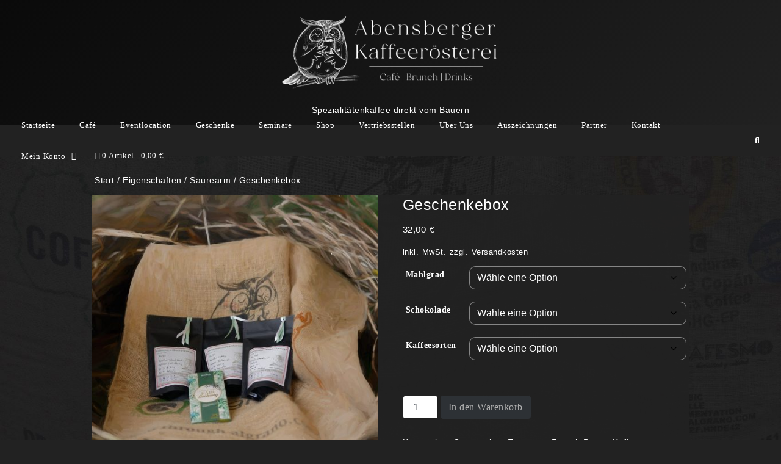

--- FILE ---
content_type: text/html; charset=UTF-8
request_url: https://kaffeeroesterei-abensberg.de/produkt/geschenkebox
body_size: 28889
content:
<!DOCTYPE html>
<html xmlns="http://www.w3.org/1999/xhtml" lang="de">
<head>
    <meta http-equiv="Content-Type"
          content="text/html; charset=UTF-8">
    <meta name="viewport" content="width=device-width, initial-scale=1.0">
    <title>Geschenkebox &#8211; Abensberger Kaffeerösterei</title>
<meta name='robots' content='max-image-preview:large' />
<script>window._wca = window._wca || [];</script>
<link rel='dns-prefetch' href='//abensberger-kaffeeroesterei.de' />
<link rel='dns-prefetch' href='//stats.wp.com' />
<link rel='dns-prefetch' href='//www.googletagmanager.com' />
<link rel='preconnect' href='//c0.wp.com' />
<link rel="alternate" type="application/rss+xml" title="Abensberger Kaffeerösterei &raquo; Feed" href="https://abensberger-kaffeeroesterei.de/feed" />
<link rel="alternate" type="application/rss+xml" title="Abensberger Kaffeerösterei &raquo; Kommentar-Feed" href="https://abensberger-kaffeeroesterei.de/comments/feed" />
<link rel="alternate" title="oEmbed (JSON)" type="application/json+oembed" href="https://abensberger-kaffeeroesterei.de/wp-json/oembed/1.0/embed?url=https%3A%2F%2Fabensberger-kaffeeroesterei.de%2Fprodukt%2Fgeschenkebox" />
<link rel="alternate" title="oEmbed (XML)" type="text/xml+oembed" href="https://abensberger-kaffeeroesterei.de/wp-json/oembed/1.0/embed?url=https%3A%2F%2Fabensberger-kaffeeroesterei.de%2Fprodukt%2Fgeschenkebox&#038;format=xml" />
<style id='wp-img-auto-sizes-contain-inline-css' type='text/css'>
img:is([sizes=auto i],[sizes^="auto," i]){contain-intrinsic-size:3000px 1500px}
/*# sourceURL=wp-img-auto-sizes-contain-inline-css */
</style>
<link rel='stylesheet' id='font-awesome-css' href='https://abensberger-kaffeeroesterei.de/wp-content/themes/attire/fonts/fontawesome/css/all.min.css?ver=6.9' type='text/css' media='all' />
<link rel='stylesheet' id='attire-responsive-css' href='https://abensberger-kaffeeroesterei.de/wp-content/themes/attire/css/responsive.min.css?ver=6.9' type='text/css' media='all' />
<link rel='stylesheet' id='bootstrap-css' href='https://abensberger-kaffeeroesterei.de/wp-content/themes/attire/bootstrap/css/bootstrap.min.css?ver=6.9' type='text/css' media='all' />
<link rel='stylesheet' id='attire-main-css' href='https://abensberger-kaffeeroesterei.de/wp-content/themes/attire/style.css?ver=6.9' type='text/css' media='all' />
<link rel='stylesheet' id='attire-woocommerce-css' href='https://abensberger-kaffeeroesterei.de/wp-content/themes/attire/css/woocommerce.min.css?ver=6.9' type='text/css' media='all' />
<link rel='stylesheet' id='attire-css' href='https://abensberger-kaffeeroesterei.de/wp-content/themes/attire/css/attire.min.css?ver=6.9' type='text/css' media='all' />
<style id='wp-emoji-styles-inline-css' type='text/css'>

	img.wp-smiley, img.emoji {
		display: inline !important;
		border: none !important;
		box-shadow: none !important;
		height: 1em !important;
		width: 1em !important;
		margin: 0 0.07em !important;
		vertical-align: -0.1em !important;
		background: none !important;
		padding: 0 !important;
	}
/*# sourceURL=wp-emoji-styles-inline-css */
</style>
<style id='wp-block-library-inline-css' type='text/css'>
:root{--wp-block-synced-color:#7a00df;--wp-block-synced-color--rgb:122,0,223;--wp-bound-block-color:var(--wp-block-synced-color);--wp-editor-canvas-background:#ddd;--wp-admin-theme-color:#007cba;--wp-admin-theme-color--rgb:0,124,186;--wp-admin-theme-color-darker-10:#006ba1;--wp-admin-theme-color-darker-10--rgb:0,107,160.5;--wp-admin-theme-color-darker-20:#005a87;--wp-admin-theme-color-darker-20--rgb:0,90,135;--wp-admin-border-width-focus:2px}@media (min-resolution:192dpi){:root{--wp-admin-border-width-focus:1.5px}}.wp-element-button{cursor:pointer}:root .has-very-light-gray-background-color{background-color:#eee}:root .has-very-dark-gray-background-color{background-color:#313131}:root .has-very-light-gray-color{color:#eee}:root .has-very-dark-gray-color{color:#313131}:root .has-vivid-green-cyan-to-vivid-cyan-blue-gradient-background{background:linear-gradient(135deg,#00d084,#0693e3)}:root .has-purple-crush-gradient-background{background:linear-gradient(135deg,#34e2e4,#4721fb 50%,#ab1dfe)}:root .has-hazy-dawn-gradient-background{background:linear-gradient(135deg,#faaca8,#dad0ec)}:root .has-subdued-olive-gradient-background{background:linear-gradient(135deg,#fafae1,#67a671)}:root .has-atomic-cream-gradient-background{background:linear-gradient(135deg,#fdd79a,#004a59)}:root .has-nightshade-gradient-background{background:linear-gradient(135deg,#330968,#31cdcf)}:root .has-midnight-gradient-background{background:linear-gradient(135deg,#020381,#2874fc)}:root{--wp--preset--font-size--normal:16px;--wp--preset--font-size--huge:42px}.has-regular-font-size{font-size:1em}.has-larger-font-size{font-size:2.625em}.has-normal-font-size{font-size:var(--wp--preset--font-size--normal)}.has-huge-font-size{font-size:var(--wp--preset--font-size--huge)}.has-text-align-center{text-align:center}.has-text-align-left{text-align:left}.has-text-align-right{text-align:right}.has-fit-text{white-space:nowrap!important}#end-resizable-editor-section{display:none}.aligncenter{clear:both}.items-justified-left{justify-content:flex-start}.items-justified-center{justify-content:center}.items-justified-right{justify-content:flex-end}.items-justified-space-between{justify-content:space-between}.screen-reader-text{border:0;clip-path:inset(50%);height:1px;margin:-1px;overflow:hidden;padding:0;position:absolute;width:1px;word-wrap:normal!important}.screen-reader-text:focus{background-color:#ddd;clip-path:none;color:#444;display:block;font-size:1em;height:auto;left:5px;line-height:normal;padding:15px 23px 14px;text-decoration:none;top:5px;width:auto;z-index:100000}html :where(.has-border-color){border-style:solid}html :where([style*=border-top-color]){border-top-style:solid}html :where([style*=border-right-color]){border-right-style:solid}html :where([style*=border-bottom-color]){border-bottom-style:solid}html :where([style*=border-left-color]){border-left-style:solid}html :where([style*=border-width]){border-style:solid}html :where([style*=border-top-width]){border-top-style:solid}html :where([style*=border-right-width]){border-right-style:solid}html :where([style*=border-bottom-width]){border-bottom-style:solid}html :where([style*=border-left-width]){border-left-style:solid}html :where(img[class*=wp-image-]){height:auto;max-width:100%}:where(figure){margin:0 0 1em}html :where(.is-position-sticky){--wp-admin--admin-bar--position-offset:var(--wp-admin--admin-bar--height,0px)}@media screen and (max-width:600px){html :where(.is-position-sticky){--wp-admin--admin-bar--position-offset:0px}}

/*# sourceURL=wp-block-library-inline-css */
</style><style id='wp-block-group-inline-css' type='text/css'>
.wp-block-group{box-sizing:border-box}:where(.wp-block-group.wp-block-group-is-layout-constrained){position:relative}
/*# sourceURL=https://c0.wp.com/c/6.9/wp-includes/blocks/group/style.min.css */
</style>
<style id='wp-block-social-links-inline-css' type='text/css'>
.wp-block-social-links{background:none;box-sizing:border-box;margin-left:0;padding-left:0;padding-right:0;text-indent:0}.wp-block-social-links .wp-social-link a,.wp-block-social-links .wp-social-link a:hover{border-bottom:0;box-shadow:none;text-decoration:none}.wp-block-social-links .wp-social-link svg{height:1em;width:1em}.wp-block-social-links .wp-social-link span:not(.screen-reader-text){font-size:.65em;margin-left:.5em;margin-right:.5em}.wp-block-social-links.has-small-icon-size{font-size:16px}.wp-block-social-links,.wp-block-social-links.has-normal-icon-size{font-size:24px}.wp-block-social-links.has-large-icon-size{font-size:36px}.wp-block-social-links.has-huge-icon-size{font-size:48px}.wp-block-social-links.aligncenter{display:flex;justify-content:center}.wp-block-social-links.alignright{justify-content:flex-end}.wp-block-social-link{border-radius:9999px;display:block}@media not (prefers-reduced-motion){.wp-block-social-link{transition:transform .1s ease}}.wp-block-social-link{height:auto}.wp-block-social-link a{align-items:center;display:flex;line-height:0}.wp-block-social-link:hover{transform:scale(1.1)}.wp-block-social-links .wp-block-social-link.wp-social-link{display:inline-block;margin:0;padding:0}.wp-block-social-links .wp-block-social-link.wp-social-link .wp-block-social-link-anchor,.wp-block-social-links .wp-block-social-link.wp-social-link .wp-block-social-link-anchor svg,.wp-block-social-links .wp-block-social-link.wp-social-link .wp-block-social-link-anchor:active,.wp-block-social-links .wp-block-social-link.wp-social-link .wp-block-social-link-anchor:hover,.wp-block-social-links .wp-block-social-link.wp-social-link .wp-block-social-link-anchor:visited{color:currentColor;fill:currentColor}:where(.wp-block-social-links:not(.is-style-logos-only)) .wp-social-link{background-color:#f0f0f0;color:#444}:where(.wp-block-social-links:not(.is-style-logos-only)) .wp-social-link-amazon{background-color:#f90;color:#fff}:where(.wp-block-social-links:not(.is-style-logos-only)) .wp-social-link-bandcamp{background-color:#1ea0c3;color:#fff}:where(.wp-block-social-links:not(.is-style-logos-only)) .wp-social-link-behance{background-color:#0757fe;color:#fff}:where(.wp-block-social-links:not(.is-style-logos-only)) .wp-social-link-bluesky{background-color:#0a7aff;color:#fff}:where(.wp-block-social-links:not(.is-style-logos-only)) .wp-social-link-codepen{background-color:#1e1f26;color:#fff}:where(.wp-block-social-links:not(.is-style-logos-only)) .wp-social-link-deviantart{background-color:#02e49b;color:#fff}:where(.wp-block-social-links:not(.is-style-logos-only)) .wp-social-link-discord{background-color:#5865f2;color:#fff}:where(.wp-block-social-links:not(.is-style-logos-only)) .wp-social-link-dribbble{background-color:#e94c89;color:#fff}:where(.wp-block-social-links:not(.is-style-logos-only)) .wp-social-link-dropbox{background-color:#4280ff;color:#fff}:where(.wp-block-social-links:not(.is-style-logos-only)) .wp-social-link-etsy{background-color:#f45800;color:#fff}:where(.wp-block-social-links:not(.is-style-logos-only)) .wp-social-link-facebook{background-color:#0866ff;color:#fff}:where(.wp-block-social-links:not(.is-style-logos-only)) .wp-social-link-fivehundredpx{background-color:#000;color:#fff}:where(.wp-block-social-links:not(.is-style-logos-only)) .wp-social-link-flickr{background-color:#0461dd;color:#fff}:where(.wp-block-social-links:not(.is-style-logos-only)) .wp-social-link-foursquare{background-color:#e65678;color:#fff}:where(.wp-block-social-links:not(.is-style-logos-only)) .wp-social-link-github{background-color:#24292d;color:#fff}:where(.wp-block-social-links:not(.is-style-logos-only)) .wp-social-link-goodreads{background-color:#eceadd;color:#382110}:where(.wp-block-social-links:not(.is-style-logos-only)) .wp-social-link-google{background-color:#ea4434;color:#fff}:where(.wp-block-social-links:not(.is-style-logos-only)) .wp-social-link-gravatar{background-color:#1d4fc4;color:#fff}:where(.wp-block-social-links:not(.is-style-logos-only)) .wp-social-link-instagram{background-color:#f00075;color:#fff}:where(.wp-block-social-links:not(.is-style-logos-only)) .wp-social-link-lastfm{background-color:#e21b24;color:#fff}:where(.wp-block-social-links:not(.is-style-logos-only)) .wp-social-link-linkedin{background-color:#0d66c2;color:#fff}:where(.wp-block-social-links:not(.is-style-logos-only)) .wp-social-link-mastodon{background-color:#3288d4;color:#fff}:where(.wp-block-social-links:not(.is-style-logos-only)) .wp-social-link-medium{background-color:#000;color:#fff}:where(.wp-block-social-links:not(.is-style-logos-only)) .wp-social-link-meetup{background-color:#f6405f;color:#fff}:where(.wp-block-social-links:not(.is-style-logos-only)) .wp-social-link-patreon{background-color:#000;color:#fff}:where(.wp-block-social-links:not(.is-style-logos-only)) .wp-social-link-pinterest{background-color:#e60122;color:#fff}:where(.wp-block-social-links:not(.is-style-logos-only)) .wp-social-link-pocket{background-color:#ef4155;color:#fff}:where(.wp-block-social-links:not(.is-style-logos-only)) .wp-social-link-reddit{background-color:#ff4500;color:#fff}:where(.wp-block-social-links:not(.is-style-logos-only)) .wp-social-link-skype{background-color:#0478d7;color:#fff}:where(.wp-block-social-links:not(.is-style-logos-only)) .wp-social-link-snapchat{background-color:#fefc00;color:#fff;stroke:#000}:where(.wp-block-social-links:not(.is-style-logos-only)) .wp-social-link-soundcloud{background-color:#ff5600;color:#fff}:where(.wp-block-social-links:not(.is-style-logos-only)) .wp-social-link-spotify{background-color:#1bd760;color:#fff}:where(.wp-block-social-links:not(.is-style-logos-only)) .wp-social-link-telegram{background-color:#2aabee;color:#fff}:where(.wp-block-social-links:not(.is-style-logos-only)) .wp-social-link-threads{background-color:#000;color:#fff}:where(.wp-block-social-links:not(.is-style-logos-only)) .wp-social-link-tiktok{background-color:#000;color:#fff}:where(.wp-block-social-links:not(.is-style-logos-only)) .wp-social-link-tumblr{background-color:#011835;color:#fff}:where(.wp-block-social-links:not(.is-style-logos-only)) .wp-social-link-twitch{background-color:#6440a4;color:#fff}:where(.wp-block-social-links:not(.is-style-logos-only)) .wp-social-link-twitter{background-color:#1da1f2;color:#fff}:where(.wp-block-social-links:not(.is-style-logos-only)) .wp-social-link-vimeo{background-color:#1eb7ea;color:#fff}:where(.wp-block-social-links:not(.is-style-logos-only)) .wp-social-link-vk{background-color:#4680c2;color:#fff}:where(.wp-block-social-links:not(.is-style-logos-only)) .wp-social-link-wordpress{background-color:#3499cd;color:#fff}:where(.wp-block-social-links:not(.is-style-logos-only)) .wp-social-link-whatsapp{background-color:#25d366;color:#fff}:where(.wp-block-social-links:not(.is-style-logos-only)) .wp-social-link-x{background-color:#000;color:#fff}:where(.wp-block-social-links:not(.is-style-logos-only)) .wp-social-link-yelp{background-color:#d32422;color:#fff}:where(.wp-block-social-links:not(.is-style-logos-only)) .wp-social-link-youtube{background-color:red;color:#fff}:where(.wp-block-social-links.is-style-logos-only) .wp-social-link{background:none}:where(.wp-block-social-links.is-style-logos-only) .wp-social-link svg{height:1.25em;width:1.25em}:where(.wp-block-social-links.is-style-logos-only) .wp-social-link-amazon{color:#f90}:where(.wp-block-social-links.is-style-logos-only) .wp-social-link-bandcamp{color:#1ea0c3}:where(.wp-block-social-links.is-style-logos-only) .wp-social-link-behance{color:#0757fe}:where(.wp-block-social-links.is-style-logos-only) .wp-social-link-bluesky{color:#0a7aff}:where(.wp-block-social-links.is-style-logos-only) .wp-social-link-codepen{color:#1e1f26}:where(.wp-block-social-links.is-style-logos-only) .wp-social-link-deviantart{color:#02e49b}:where(.wp-block-social-links.is-style-logos-only) .wp-social-link-discord{color:#5865f2}:where(.wp-block-social-links.is-style-logos-only) .wp-social-link-dribbble{color:#e94c89}:where(.wp-block-social-links.is-style-logos-only) .wp-social-link-dropbox{color:#4280ff}:where(.wp-block-social-links.is-style-logos-only) .wp-social-link-etsy{color:#f45800}:where(.wp-block-social-links.is-style-logos-only) .wp-social-link-facebook{color:#0866ff}:where(.wp-block-social-links.is-style-logos-only) .wp-social-link-fivehundredpx{color:#000}:where(.wp-block-social-links.is-style-logos-only) .wp-social-link-flickr{color:#0461dd}:where(.wp-block-social-links.is-style-logos-only) .wp-social-link-foursquare{color:#e65678}:where(.wp-block-social-links.is-style-logos-only) .wp-social-link-github{color:#24292d}:where(.wp-block-social-links.is-style-logos-only) .wp-social-link-goodreads{color:#382110}:where(.wp-block-social-links.is-style-logos-only) .wp-social-link-google{color:#ea4434}:where(.wp-block-social-links.is-style-logos-only) .wp-social-link-gravatar{color:#1d4fc4}:where(.wp-block-social-links.is-style-logos-only) .wp-social-link-instagram{color:#f00075}:where(.wp-block-social-links.is-style-logos-only) .wp-social-link-lastfm{color:#e21b24}:where(.wp-block-social-links.is-style-logos-only) .wp-social-link-linkedin{color:#0d66c2}:where(.wp-block-social-links.is-style-logos-only) .wp-social-link-mastodon{color:#3288d4}:where(.wp-block-social-links.is-style-logos-only) .wp-social-link-medium{color:#000}:where(.wp-block-social-links.is-style-logos-only) .wp-social-link-meetup{color:#f6405f}:where(.wp-block-social-links.is-style-logos-only) .wp-social-link-patreon{color:#000}:where(.wp-block-social-links.is-style-logos-only) .wp-social-link-pinterest{color:#e60122}:where(.wp-block-social-links.is-style-logos-only) .wp-social-link-pocket{color:#ef4155}:where(.wp-block-social-links.is-style-logos-only) .wp-social-link-reddit{color:#ff4500}:where(.wp-block-social-links.is-style-logos-only) .wp-social-link-skype{color:#0478d7}:where(.wp-block-social-links.is-style-logos-only) .wp-social-link-snapchat{color:#fff;stroke:#000}:where(.wp-block-social-links.is-style-logos-only) .wp-social-link-soundcloud{color:#ff5600}:where(.wp-block-social-links.is-style-logos-only) .wp-social-link-spotify{color:#1bd760}:where(.wp-block-social-links.is-style-logos-only) .wp-social-link-telegram{color:#2aabee}:where(.wp-block-social-links.is-style-logos-only) .wp-social-link-threads{color:#000}:where(.wp-block-social-links.is-style-logos-only) .wp-social-link-tiktok{color:#000}:where(.wp-block-social-links.is-style-logos-only) .wp-social-link-tumblr{color:#011835}:where(.wp-block-social-links.is-style-logos-only) .wp-social-link-twitch{color:#6440a4}:where(.wp-block-social-links.is-style-logos-only) .wp-social-link-twitter{color:#1da1f2}:where(.wp-block-social-links.is-style-logos-only) .wp-social-link-vimeo{color:#1eb7ea}:where(.wp-block-social-links.is-style-logos-only) .wp-social-link-vk{color:#4680c2}:where(.wp-block-social-links.is-style-logos-only) .wp-social-link-whatsapp{color:#25d366}:where(.wp-block-social-links.is-style-logos-only) .wp-social-link-wordpress{color:#3499cd}:where(.wp-block-social-links.is-style-logos-only) .wp-social-link-x{color:#000}:where(.wp-block-social-links.is-style-logos-only) .wp-social-link-yelp{color:#d32422}:where(.wp-block-social-links.is-style-logos-only) .wp-social-link-youtube{color:red}.wp-block-social-links.is-style-pill-shape .wp-social-link{width:auto}:root :where(.wp-block-social-links .wp-social-link a){padding:.25em}:root :where(.wp-block-social-links.is-style-logos-only .wp-social-link a){padding:0}:root :where(.wp-block-social-links.is-style-pill-shape .wp-social-link a){padding-left:.6666666667em;padding-right:.6666666667em}.wp-block-social-links:not(.has-icon-color):not(.has-icon-background-color) .wp-social-link-snapchat .wp-block-social-link-label{color:#000}
/*# sourceURL=https://c0.wp.com/c/6.9/wp-includes/blocks/social-links/style.min.css */
</style>
<style id='global-styles-inline-css' type='text/css'>
:root{--wp--preset--aspect-ratio--square: 1;--wp--preset--aspect-ratio--4-3: 4/3;--wp--preset--aspect-ratio--3-4: 3/4;--wp--preset--aspect-ratio--3-2: 3/2;--wp--preset--aspect-ratio--2-3: 2/3;--wp--preset--aspect-ratio--16-9: 16/9;--wp--preset--aspect-ratio--9-16: 9/16;--wp--preset--color--black: #000000;--wp--preset--color--cyan-bluish-gray: #abb8c3;--wp--preset--color--white: #ffffff;--wp--preset--color--pale-pink: #f78da7;--wp--preset--color--vivid-red: #cf2e2e;--wp--preset--color--luminous-vivid-orange: #ff6900;--wp--preset--color--luminous-vivid-amber: #fcb900;--wp--preset--color--light-green-cyan: #7bdcb5;--wp--preset--color--vivid-green-cyan: #00d084;--wp--preset--color--pale-cyan-blue: #8ed1fc;--wp--preset--color--vivid-cyan-blue: #0693e3;--wp--preset--color--vivid-purple: #9b51e0;--wp--preset--gradient--vivid-cyan-blue-to-vivid-purple: linear-gradient(135deg,rgb(6,147,227) 0%,rgb(155,81,224) 100%);--wp--preset--gradient--light-green-cyan-to-vivid-green-cyan: linear-gradient(135deg,rgb(122,220,180) 0%,rgb(0,208,130) 100%);--wp--preset--gradient--luminous-vivid-amber-to-luminous-vivid-orange: linear-gradient(135deg,rgb(252,185,0) 0%,rgb(255,105,0) 100%);--wp--preset--gradient--luminous-vivid-orange-to-vivid-red: linear-gradient(135deg,rgb(255,105,0) 0%,rgb(207,46,46) 100%);--wp--preset--gradient--very-light-gray-to-cyan-bluish-gray: linear-gradient(135deg,rgb(238,238,238) 0%,rgb(169,184,195) 100%);--wp--preset--gradient--cool-to-warm-spectrum: linear-gradient(135deg,rgb(74,234,220) 0%,rgb(151,120,209) 20%,rgb(207,42,186) 40%,rgb(238,44,130) 60%,rgb(251,105,98) 80%,rgb(254,248,76) 100%);--wp--preset--gradient--blush-light-purple: linear-gradient(135deg,rgb(255,206,236) 0%,rgb(152,150,240) 100%);--wp--preset--gradient--blush-bordeaux: linear-gradient(135deg,rgb(254,205,165) 0%,rgb(254,45,45) 50%,rgb(107,0,62) 100%);--wp--preset--gradient--luminous-dusk: linear-gradient(135deg,rgb(255,203,112) 0%,rgb(199,81,192) 50%,rgb(65,88,208) 100%);--wp--preset--gradient--pale-ocean: linear-gradient(135deg,rgb(255,245,203) 0%,rgb(182,227,212) 50%,rgb(51,167,181) 100%);--wp--preset--gradient--electric-grass: linear-gradient(135deg,rgb(202,248,128) 0%,rgb(113,206,126) 100%);--wp--preset--gradient--midnight: linear-gradient(135deg,rgb(2,3,129) 0%,rgb(40,116,252) 100%);--wp--preset--font-size--small: 13px;--wp--preset--font-size--medium: 20px;--wp--preset--font-size--large: 36px;--wp--preset--font-size--x-large: 42px;--wp--preset--spacing--20: 0.44rem;--wp--preset--spacing--30: 0.67rem;--wp--preset--spacing--40: 1rem;--wp--preset--spacing--50: 1.5rem;--wp--preset--spacing--60: 2.25rem;--wp--preset--spacing--70: 3.38rem;--wp--preset--spacing--80: 5.06rem;--wp--preset--shadow--natural: 6px 6px 9px rgba(0, 0, 0, 0.2);--wp--preset--shadow--deep: 12px 12px 50px rgba(0, 0, 0, 0.4);--wp--preset--shadow--sharp: 6px 6px 0px rgba(0, 0, 0, 0.2);--wp--preset--shadow--outlined: 6px 6px 0px -3px rgb(255, 255, 255), 6px 6px rgb(0, 0, 0);--wp--preset--shadow--crisp: 6px 6px 0px rgb(0, 0, 0);}:where(.is-layout-flex){gap: 0.5em;}:where(.is-layout-grid){gap: 0.5em;}body .is-layout-flex{display: flex;}.is-layout-flex{flex-wrap: wrap;align-items: center;}.is-layout-flex > :is(*, div){margin: 0;}body .is-layout-grid{display: grid;}.is-layout-grid > :is(*, div){margin: 0;}:where(.wp-block-columns.is-layout-flex){gap: 2em;}:where(.wp-block-columns.is-layout-grid){gap: 2em;}:where(.wp-block-post-template.is-layout-flex){gap: 1.25em;}:where(.wp-block-post-template.is-layout-grid){gap: 1.25em;}.has-black-color{color: var(--wp--preset--color--black) !important;}.has-cyan-bluish-gray-color{color: var(--wp--preset--color--cyan-bluish-gray) !important;}.has-white-color{color: var(--wp--preset--color--white) !important;}.has-pale-pink-color{color: var(--wp--preset--color--pale-pink) !important;}.has-vivid-red-color{color: var(--wp--preset--color--vivid-red) !important;}.has-luminous-vivid-orange-color{color: var(--wp--preset--color--luminous-vivid-orange) !important;}.has-luminous-vivid-amber-color{color: var(--wp--preset--color--luminous-vivid-amber) !important;}.has-light-green-cyan-color{color: var(--wp--preset--color--light-green-cyan) !important;}.has-vivid-green-cyan-color{color: var(--wp--preset--color--vivid-green-cyan) !important;}.has-pale-cyan-blue-color{color: var(--wp--preset--color--pale-cyan-blue) !important;}.has-vivid-cyan-blue-color{color: var(--wp--preset--color--vivid-cyan-blue) !important;}.has-vivid-purple-color{color: var(--wp--preset--color--vivid-purple) !important;}.has-black-background-color{background-color: var(--wp--preset--color--black) !important;}.has-cyan-bluish-gray-background-color{background-color: var(--wp--preset--color--cyan-bluish-gray) !important;}.has-white-background-color{background-color: var(--wp--preset--color--white) !important;}.has-pale-pink-background-color{background-color: var(--wp--preset--color--pale-pink) !important;}.has-vivid-red-background-color{background-color: var(--wp--preset--color--vivid-red) !important;}.has-luminous-vivid-orange-background-color{background-color: var(--wp--preset--color--luminous-vivid-orange) !important;}.has-luminous-vivid-amber-background-color{background-color: var(--wp--preset--color--luminous-vivid-amber) !important;}.has-light-green-cyan-background-color{background-color: var(--wp--preset--color--light-green-cyan) !important;}.has-vivid-green-cyan-background-color{background-color: var(--wp--preset--color--vivid-green-cyan) !important;}.has-pale-cyan-blue-background-color{background-color: var(--wp--preset--color--pale-cyan-blue) !important;}.has-vivid-cyan-blue-background-color{background-color: var(--wp--preset--color--vivid-cyan-blue) !important;}.has-vivid-purple-background-color{background-color: var(--wp--preset--color--vivid-purple) !important;}.has-black-border-color{border-color: var(--wp--preset--color--black) !important;}.has-cyan-bluish-gray-border-color{border-color: var(--wp--preset--color--cyan-bluish-gray) !important;}.has-white-border-color{border-color: var(--wp--preset--color--white) !important;}.has-pale-pink-border-color{border-color: var(--wp--preset--color--pale-pink) !important;}.has-vivid-red-border-color{border-color: var(--wp--preset--color--vivid-red) !important;}.has-luminous-vivid-orange-border-color{border-color: var(--wp--preset--color--luminous-vivid-orange) !important;}.has-luminous-vivid-amber-border-color{border-color: var(--wp--preset--color--luminous-vivid-amber) !important;}.has-light-green-cyan-border-color{border-color: var(--wp--preset--color--light-green-cyan) !important;}.has-vivid-green-cyan-border-color{border-color: var(--wp--preset--color--vivid-green-cyan) !important;}.has-pale-cyan-blue-border-color{border-color: var(--wp--preset--color--pale-cyan-blue) !important;}.has-vivid-cyan-blue-border-color{border-color: var(--wp--preset--color--vivid-cyan-blue) !important;}.has-vivid-purple-border-color{border-color: var(--wp--preset--color--vivid-purple) !important;}.has-vivid-cyan-blue-to-vivid-purple-gradient-background{background: var(--wp--preset--gradient--vivid-cyan-blue-to-vivid-purple) !important;}.has-light-green-cyan-to-vivid-green-cyan-gradient-background{background: var(--wp--preset--gradient--light-green-cyan-to-vivid-green-cyan) !important;}.has-luminous-vivid-amber-to-luminous-vivid-orange-gradient-background{background: var(--wp--preset--gradient--luminous-vivid-amber-to-luminous-vivid-orange) !important;}.has-luminous-vivid-orange-to-vivid-red-gradient-background{background: var(--wp--preset--gradient--luminous-vivid-orange-to-vivid-red) !important;}.has-very-light-gray-to-cyan-bluish-gray-gradient-background{background: var(--wp--preset--gradient--very-light-gray-to-cyan-bluish-gray) !important;}.has-cool-to-warm-spectrum-gradient-background{background: var(--wp--preset--gradient--cool-to-warm-spectrum) !important;}.has-blush-light-purple-gradient-background{background: var(--wp--preset--gradient--blush-light-purple) !important;}.has-blush-bordeaux-gradient-background{background: var(--wp--preset--gradient--blush-bordeaux) !important;}.has-luminous-dusk-gradient-background{background: var(--wp--preset--gradient--luminous-dusk) !important;}.has-pale-ocean-gradient-background{background: var(--wp--preset--gradient--pale-ocean) !important;}.has-electric-grass-gradient-background{background: var(--wp--preset--gradient--electric-grass) !important;}.has-midnight-gradient-background{background: var(--wp--preset--gradient--midnight) !important;}.has-small-font-size{font-size: var(--wp--preset--font-size--small) !important;}.has-medium-font-size{font-size: var(--wp--preset--font-size--medium) !important;}.has-large-font-size{font-size: var(--wp--preset--font-size--large) !important;}.has-x-large-font-size{font-size: var(--wp--preset--font-size--x-large) !important;}
/*# sourceURL=global-styles-inline-css */
</style>
<style id='core-block-supports-inline-css' type='text/css'>
.wp-container-core-group-is-layout-ad2f72ca{flex-wrap:nowrap;}
/*# sourceURL=core-block-supports-inline-css */
</style>

<style id='classic-theme-styles-inline-css' type='text/css'>
/*! This file is auto-generated */
.wp-block-button__link{color:#fff;background-color:#32373c;border-radius:9999px;box-shadow:none;text-decoration:none;padding:calc(.667em + 2px) calc(1.333em + 2px);font-size:1.125em}.wp-block-file__button{background:#32373c;color:#fff;text-decoration:none}
/*# sourceURL=/wp-includes/css/classic-themes.min.css */
</style>
<link rel='stylesheet' id='chained-css-css' href='https://abensberger-kaffeeroesterei.de/wp-content/plugins/chained-quiz/css/main.css?ver=6.9' type='text/css' media='all' />
<link rel='stylesheet' id='wpmenucart-icons-css' href='https://abensberger-kaffeeroesterei.de/wp-content/plugins/woocommerce-menu-bar-cart/assets/css/wpmenucart-icons.min.css?ver=2.14.12' type='text/css' media='all' />
<style id='wpmenucart-icons-inline-css' type='text/css'>
@font-face{font-family:WPMenuCart;src:url(https://abensberger-kaffeeroesterei.de/wp-content/plugins/woocommerce-menu-bar-cart/assets/fonts/WPMenuCart.eot);src:url(https://abensberger-kaffeeroesterei.de/wp-content/plugins/woocommerce-menu-bar-cart/assets/fonts/WPMenuCart.eot?#iefix) format('embedded-opentype'),url(https://abensberger-kaffeeroesterei.de/wp-content/plugins/woocommerce-menu-bar-cart/assets/fonts/WPMenuCart.woff2) format('woff2'),url(https://abensberger-kaffeeroesterei.de/wp-content/plugins/woocommerce-menu-bar-cart/assets/fonts/WPMenuCart.woff) format('woff'),url(https://abensberger-kaffeeroesterei.de/wp-content/plugins/woocommerce-menu-bar-cart/assets/fonts/WPMenuCart.ttf) format('truetype'),url(https://abensberger-kaffeeroesterei.de/wp-content/plugins/woocommerce-menu-bar-cart/assets/fonts/WPMenuCart.svg#WPMenuCart) format('svg');font-weight:400;font-style:normal;font-display:swap}
/*# sourceURL=wpmenucart-icons-inline-css */
</style>
<link rel='stylesheet' id='wpmenucart-css' href='https://abensberger-kaffeeroesterei.de/wp-content/plugins/woocommerce-menu-bar-cart/assets/css/wpmenucart-main.min.css?ver=2.14.12' type='text/css' media='all' />
<link rel='stylesheet' id='photoswipe-css' href='https://c0.wp.com/p/woocommerce/10.4.3/assets/css/photoswipe/photoswipe.min.css' type='text/css' media='all' />
<link rel='stylesheet' id='photoswipe-default-skin-css' href='https://c0.wp.com/p/woocommerce/10.4.3/assets/css/photoswipe/default-skin/default-skin.min.css' type='text/css' media='all' />
<link rel='stylesheet' id='woocommerce-layout-css' href='https://c0.wp.com/p/woocommerce/10.4.3/assets/css/woocommerce-layout.css' type='text/css' media='all' />
<style id='woocommerce-layout-inline-css' type='text/css'>

	.infinite-scroll .woocommerce-pagination {
		display: none;
	}
/*# sourceURL=woocommerce-layout-inline-css */
</style>
<link rel='stylesheet' id='woocommerce-smallscreen-css' href='https://c0.wp.com/p/woocommerce/10.4.3/assets/css/woocommerce-smallscreen.css' type='text/css' media='only screen and (max-width: 768px)' />
<link rel='stylesheet' id='woocommerce-general-css' href='https://c0.wp.com/p/woocommerce/10.4.3/assets/css/woocommerce.css' type='text/css' media='all' />
<style id='woocommerce-inline-inline-css' type='text/css'>
.woocommerce form .form-row .required { visibility: visible; }
/*# sourceURL=woocommerce-inline-inline-css */
</style>
<link rel='stylesheet' id='gateway-css' href='https://abensberger-kaffeeroesterei.de/wp-content/plugins/woocommerce-paypal-payments/modules/ppcp-button/assets/css/gateway.css?ver=3.3.2' type='text/css' media='all' />
<link rel="preload" as="style" onload="this.rel='stylesheet'" id='attire-google-fonts-css' href='https://abensberger-kaffeeroesterei.de/wp-content/uploads/fonts/87a57d857d0563eca6e43d57bf6e7c4d/font.css?v=1752583050' type='text/css' media='all' />
<link rel='stylesheet' id='woocommerce-gzd-layout-css' href='https://abensberger-kaffeeroesterei.de/wp-content/plugins/woocommerce-germanized/build/static/layout-styles.css?ver=3.20.5' type='text/css' media='all' />
<style id='woocommerce-gzd-layout-inline-css' type='text/css'>
.woocommerce-checkout .shop_table { background-color: #eeeeee; } .product p.deposit-packaging-type { font-size: 1.25em !important; } p.woocommerce-shipping-destination { display: none; }
                .wc-gzd-nutri-score-value-a {
                    background: url(https://abensberger-kaffeeroesterei.de/wp-content/plugins/woocommerce-germanized/assets/images/nutri-score-a.svg) no-repeat;
                }
                .wc-gzd-nutri-score-value-b {
                    background: url(https://abensberger-kaffeeroesterei.de/wp-content/plugins/woocommerce-germanized/assets/images/nutri-score-b.svg) no-repeat;
                }
                .wc-gzd-nutri-score-value-c {
                    background: url(https://abensberger-kaffeeroesterei.de/wp-content/plugins/woocommerce-germanized/assets/images/nutri-score-c.svg) no-repeat;
                }
                .wc-gzd-nutri-score-value-d {
                    background: url(https://abensberger-kaffeeroesterei.de/wp-content/plugins/woocommerce-germanized/assets/images/nutri-score-d.svg) no-repeat;
                }
                .wc-gzd-nutri-score-value-e {
                    background: url(https://abensberger-kaffeeroesterei.de/wp-content/plugins/woocommerce-germanized/assets/images/nutri-score-e.svg) no-repeat;
                }
            
/*# sourceURL=woocommerce-gzd-layout-inline-css */
</style>
<style id='kadence-blocks-global-variables-inline-css' type='text/css'>
:root {--global-kb-font-size-sm:clamp(0.8rem, 0.73rem + 0.217vw, 0.9rem);--global-kb-font-size-md:clamp(1.1rem, 0.995rem + 0.326vw, 1.25rem);--global-kb-font-size-lg:clamp(1.75rem, 1.576rem + 0.543vw, 2rem);--global-kb-font-size-xl:clamp(2.25rem, 1.728rem + 1.63vw, 3rem);--global-kb-font-size-xxl:clamp(2.5rem, 1.456rem + 3.26vw, 4rem);--global-kb-font-size-xxxl:clamp(2.75rem, 0.489rem + 7.065vw, 6rem);}:root {--global-palette1: #3182CE;--global-palette2: #2B6CB0;--global-palette3: #1A202C;--global-palette4: #2D3748;--global-palette5: #4A5568;--global-palette6: #718096;--global-palette7: #EDF2F7;--global-palette8: #F7FAFC;--global-palette9: #ffffff;}
/*# sourceURL=kadence-blocks-global-variables-inline-css */
</style>
<script type="text/javascript" src="https://c0.wp.com/c/6.9/wp-includes/js/jquery/jquery.min.js" id="jquery-core-js"></script>
<script type="text/javascript" src="https://c0.wp.com/c/6.9/wp-includes/js/jquery/jquery-migrate.min.js" id="jquery-migrate-js"></script>
<script type="text/javascript" id="chained-common-js-extra">
/* <![CDATA[ */
var chained_i18n = {"please_answer":"Please answer the question","please_provide_email":"Please provide valid email address","complete_text_captcha":"You need to answer the verification question","dont_autoscroll":"1"};
//# sourceURL=chained-common-js-extra
/* ]]> */
</script>
<script type="text/javascript" src="https://abensberger-kaffeeroesterei.de/wp-content/plugins/chained-quiz/js/common.js?ver=0.9.1" id="chained-common-js"></script>
<script type="text/javascript" src="https://c0.wp.com/p/woocommerce/10.4.3/assets/js/jquery-blockui/jquery.blockUI.min.js" id="wc-jquery-blockui-js" defer="defer" data-wp-strategy="defer"></script>
<script type="text/javascript" id="wc-add-to-cart-js-extra">
/* <![CDATA[ */
var wc_add_to_cart_params = {"ajax_url":"/wp-admin/admin-ajax.php","wc_ajax_url":"/?wc-ajax=%%endpoint%%","i18n_view_cart":"Warenkorb anzeigen","cart_url":"https://abensberger-kaffeeroesterei.de/warenkorb","is_cart":"","cart_redirect_after_add":"no"};
//# sourceURL=wc-add-to-cart-js-extra
/* ]]> */
</script>
<script type="text/javascript" src="https://c0.wp.com/p/woocommerce/10.4.3/assets/js/frontend/add-to-cart.min.js" id="wc-add-to-cart-js" defer="defer" data-wp-strategy="defer"></script>
<script type="text/javascript" src="https://c0.wp.com/p/woocommerce/10.4.3/assets/js/zoom/jquery.zoom.min.js" id="wc-zoom-js" defer="defer" data-wp-strategy="defer"></script>
<script type="text/javascript" src="https://c0.wp.com/p/woocommerce/10.4.3/assets/js/flexslider/jquery.flexslider.min.js" id="wc-flexslider-js" defer="defer" data-wp-strategy="defer"></script>
<script type="text/javascript" src="https://c0.wp.com/p/woocommerce/10.4.3/assets/js/photoswipe/photoswipe.min.js" id="wc-photoswipe-js" defer="defer" data-wp-strategy="defer"></script>
<script type="text/javascript" src="https://c0.wp.com/p/woocommerce/10.4.3/assets/js/photoswipe/photoswipe-ui-default.min.js" id="wc-photoswipe-ui-default-js" defer="defer" data-wp-strategy="defer"></script>
<script type="text/javascript" id="wc-single-product-js-extra">
/* <![CDATA[ */
var wc_single_product_params = {"i18n_required_rating_text":"Bitte w\u00e4hle eine Bewertung","i18n_rating_options":["1 von 5\u00a0Sternen","2 von 5\u00a0Sternen","3 von 5\u00a0Sternen","4 von 5\u00a0Sternen","5 von 5\u00a0Sternen"],"i18n_product_gallery_trigger_text":"Bildergalerie im Vollbildmodus anzeigen","review_rating_required":"yes","flexslider":{"rtl":false,"animation":"slide","smoothHeight":true,"directionNav":false,"controlNav":"thumbnails","slideshow":false,"animationSpeed":500,"animationLoop":false,"allowOneSlide":false},"zoom_enabled":null,"zoom_options":[],"photoswipe_enabled":"1","photoswipe_options":{"shareEl":false,"closeOnScroll":false,"history":false,"hideAnimationDuration":0,"showAnimationDuration":0},"flexslider_enabled":"1"};
//# sourceURL=wc-single-product-js-extra
/* ]]> */
</script>
<script type="text/javascript" src="https://c0.wp.com/p/woocommerce/10.4.3/assets/js/frontend/single-product.min.js" id="wc-single-product-js" defer="defer" data-wp-strategy="defer"></script>
<script type="text/javascript" src="https://c0.wp.com/p/woocommerce/10.4.3/assets/js/js-cookie/js.cookie.min.js" id="wc-js-cookie-js" defer="defer" data-wp-strategy="defer"></script>
<script type="text/javascript" id="woocommerce-js-extra">
/* <![CDATA[ */
var woocommerce_params = {"ajax_url":"/wp-admin/admin-ajax.php","wc_ajax_url":"/?wc-ajax=%%endpoint%%","i18n_password_show":"Passwort anzeigen","i18n_password_hide":"Passwort ausblenden"};
//# sourceURL=woocommerce-js-extra
/* ]]> */
</script>
<script type="text/javascript" src="https://c0.wp.com/p/woocommerce/10.4.3/assets/js/frontend/woocommerce.min.js" id="woocommerce-js" defer="defer" data-wp-strategy="defer"></script>
<script type="text/javascript" src="https://stats.wp.com/s-202605.js" id="woocommerce-analytics-js" defer="defer" data-wp-strategy="defer"></script>
<script type="text/javascript" id="wc-gzd-unit-price-observer-queue-js-extra">
/* <![CDATA[ */
var wc_gzd_unit_price_observer_queue_params = {"ajax_url":"/wp-admin/admin-ajax.php","wc_ajax_url":"/?wc-ajax=%%endpoint%%","refresh_unit_price_nonce":"7c1e9d347f"};
//# sourceURL=wc-gzd-unit-price-observer-queue-js-extra
/* ]]> */
</script>
<script type="text/javascript" src="https://abensberger-kaffeeroesterei.de/wp-content/plugins/woocommerce-germanized/build/static/unit-price-observer-queue.js?ver=3.20.5" id="wc-gzd-unit-price-observer-queue-js" defer="defer" data-wp-strategy="defer"></script>
<script type="text/javascript" src="https://c0.wp.com/p/woocommerce/10.4.3/assets/js/accounting/accounting.min.js" id="wc-accounting-js"></script>
<script type="text/javascript" id="wc-gzd-unit-price-observer-js-extra">
/* <![CDATA[ */
var wc_gzd_unit_price_observer_params = {"wrapper":".product","price_selector":{"p.price":{"is_total_price":false,"is_primary_selector":true,"quantity_selector":""}},"replace_price":"1","product_id":"1069","price_decimal_sep":",","price_thousand_sep":".","qty_selector":"input.quantity, input.qty","refresh_on_load":""};
//# sourceURL=wc-gzd-unit-price-observer-js-extra
/* ]]> */
</script>
<script type="text/javascript" src="https://abensberger-kaffeeroesterei.de/wp-content/plugins/woocommerce-germanized/build/static/unit-price-observer.js?ver=3.20.5" id="wc-gzd-unit-price-observer-js" defer="defer" data-wp-strategy="defer"></script>

<!-- Google Tag (gtac.js) durch Site-Kit hinzugefügt -->
<!-- Von Site Kit hinzugefügtes Google-Analytics-Snippet -->
<script type="text/javascript" src="https://www.googletagmanager.com/gtag/js?id=GT-P85WMP4" id="google_gtagjs-js" async></script>
<script type="text/javascript" id="google_gtagjs-js-after">
/* <![CDATA[ */
window.dataLayer = window.dataLayer || [];function gtag(){dataLayer.push(arguments);}
gtag("set","linker",{"domains":["abensberger-kaffeeroesterei.de"]});
gtag("js", new Date());
gtag("set", "developer_id.dZTNiMT", true);
gtag("config", "GT-P85WMP4");
//# sourceURL=google_gtagjs-js-after
/* ]]> */
</script>
<link rel="https://api.w.org/" href="https://abensberger-kaffeeroesterei.de/wp-json/" /><link rel="alternate" title="JSON" type="application/json" href="https://abensberger-kaffeeroesterei.de/wp-json/wp/v2/product/1069" /><link rel="EditURI" type="application/rsd+xml" title="RSD" href="https://abensberger-kaffeeroesterei.de/xmlrpc.php?rsd" />
<meta name="generator" content="WordPress 6.9" />
<meta name="generator" content="WooCommerce 10.4.3" />
<link rel="canonical" href="https://abensberger-kaffeeroesterei.de/produkt/geschenkebox" />
<link rel='shortlink' href='https://abensberger-kaffeeroesterei.de/?p=1069' />
<meta name="generator" content="Site Kit by Google 1.171.0" />	<style>img#wpstats{display:none}</style>
		        <!-- Custom page header -->
        <style>
            .page_header_wrap            {
            background: linear-gradient(45deg, rgba(0, 0, 0, 0.1), rgba(0, 0, 0, 0.2)), url(https://abensberger-kaffeeroesterei.de/wp-content/uploads/2023/03/IMN_4345_DxO-scaled.jpg) center no-repeat;background-size: cover;padding-top: 48px;padding-bottom: 48px;            }

            .page_header_wrap .meta-list *,
            .page_header_wrap a {
                        }

            .page_header_wrap *            {
                text-align:
            center            ;
                        }
            #cph_title {
                text-align: center            }
        </style>
        <!-- / Custom page header -->
        <style> :root{--color-body-bg-color:#222;--color-menu-top-font-color:#fff;--color-main-nav-bg:#222;--color-menuhbg-color:rgba(255,255,255,.05);--color-main-menu-text-active:#f00;--color-a-color:#fff;--color-ah-color:#dd003b;--body-font:Rubik;--heading-font:Rubik;--button-font:Rubik}article.post .card .card-image{height:224px}nav.stickable.fixed-top{height:60px}nav.default-menu{height:50px}@media only screen and (max-width:599px){h1,h1 a{font-size:25px}h2,h2 a{font-size:21px}h3,h3 a{font-size:17px}h4,h4 a{font-size:14px}h5,h5 a{font-size:12px}h6,h6 a{font-size:10px}.page_header_wrap{padding-top:max(48px,50px)}.attire-content p,.attire-post-and-comments,.attire-post-and-comments p,.attire-post-and-comments article,.attire-post-and-comments ul,.attire-post-and-comments ol,.attire-post-and-comments table,.attire-post-and-comments blockquote,.attire-post-and-comments pre{font-size:14px}.widget,.widget li,.widget p,.widget a{font-size:13px}.widget .widget-title{font-size:14px}header .mainmenu>.nav-item a,footer .footermenu>.menu-item a,.info-link,.attire-mbl-menu li.nav-item a,input.gn-search{font-size:13px}header .dropdown ul li a.dropdown-item,footer .dropdown ul li a.dropdown-item,.attire-mbl-menu .dropdown-menu li.nav-item a{font-size:13px}}@media (min-width:600px) and (max-width:1023px){h1,h1 a{font-size:25px}h2,h2 a{font-size:21px}h3,h3 a{font-size:17px}h4,h4 a{font-size:14px}h5,h5 a{font-size:12px}h6,h6 a{font-size:10px}.page_header_wrap{padding-top:max(48px,50px)}.attire-content p,.attire-post-and-comments,.attire-post-and-comments p,.attire-post-and-comments article,.attire-post-and-comments ul,.attire-post-and-comments ol,.attire-post-and-comments table,.attire-post-and-comments blockquote,.attire-post-and-comments pre{font-size:14px}.widget,.widget li,.widget p{font-size:13px}.widget .widget-title{font-size:14px}header .mainmenu>.nav-item a,footer .footermenu>.menu-item a,.info-link,.attire-mbl-menu li.nav-item a,input.gn-search{font-size:13px}header .dropdown ul li a.dropdown-item,footer .dropdown ul li a.dropdown-item,.attire-mbl-menu .dropdown-menu li.nav-item a{font-size:13px}}@media (min-width:1024px){h1,h1 a{font-size:25px}h2,h2 a{font-size:20px}h3,h3 a{font-size:17px}h4,h4 a{font-size:14px}h5,h5 a{font-size:12px}h6,h6 a{font-size:10px}.attire-content p,.attire-post-and-comments,.attire-post-and-comments p,.attire-post-and-comments article,.attire-post-and-comments ul,.attire-post-and-comments ol,.attire-post-and-comments table,.attire-post-and-comments blockquote,.attire-post-and-comments pre{font-size:14px}.widget,.widget li,.widget p{font-size:13px}.widget .widget-title{font-size:14px}header .mainmenu>.nav-item a,footer .footermenu>.menu-item a,.info-link,.attire-mbl-menu li.nav-item a,input.gn-search{font-size:13px}header .dropdown ul li a.dropdown-item,footer .dropdown ul li a.dropdown-item,.attire-mbl-menu .dropdown-menu li.nav-item a{font-size:13px}}@media screen and (min-width:1200px){body #mainframe.layout-fixed-width{max-width:1450px;min-width:1800px}}@media screen and (min-width:1200px){.container{max-width:1800px}}body{background-color:#222}.attire-content p,.attire-post-and-comments,.attire-post-and-comments p,.attire-post-and-comments article,.attire-post-and-comments ul,.attire-post-and-comments ol,.attire-post-and-comments table,.attire-post-and-comments blockquote,.attire-post-and-comments pre{font-family:Rubik,sans-serif;font-weight:400;color:#fff}.site-description,.copyright-text,.attire-post-and-comments td,.attire-post-and-comments button,.attire-post-and-comments input{font-family:Rubik,sans-serif}h1,h1 a{font-family:Rubik,sans-serif;font-weight:700;color:#fff}.btn,button.btn,a.btn{font-family:"Rubik"!important;font-weight:500!important;letter-spacing:.5px}h2,h2 a{font-family:Rubik,sans-serif;font-weight:700;color:#fff}h3,h3 a,.archive-item .card-title.post-title a{font-family:Rubik,sans-serif;font-weight:700;color:#fff}h4,h4 a{font-family:Rubik,sans-serif;font-weight:700;color:#fff}h5,h5 a{font-family:Rubik,sans-serif;font-weight:700;color:#fff}h6,h6 a{font-family:Rubik,sans-serif;font-weight:700;color:#fff}h1 a,h2 a,h3 a,h4 a,h5 a,h6 a,.archive-item h3.card-title.post-title a,a{color:#fff}.footer-logo,.navbar-brand{font-family:Rubik,sans-serif}.site-logo img{height:122px;width:auto}nav.stickable.fixed-top .site-logo img{max-height:60px;height:112px;width:auto}.footer-logo img{height:139px;width:auto}.navbar-light .navbar-brand,.navbar-dark .navbar-brand,.logo-header{font-weight:700;color:#fff}.footer-logo{font-weight:700;color:#fff;line-height:139px}.header-contents,.logo-header:hover,.footer-logo:hover,#attire-mbl-menu a.site-logo.navbar-brand,a.gn-icon.gn-icon-menu i.fas.fa-bars{color:#fff}.site-description,.copyright-text{font-weight:400;color:#fff}.info-link>li>span,.small-menu i.fa,.social-icons-div i{color:#fff}.header-div,#attire-mbl-menu .middle-logo.logo-div,.media.attire-mbl-header{background:#0a0a0a linear-gradient(137deg,#0a0a0a,#222)}.sticky-menu{background:#0a0a0a linear-gradient(137deg,#0a0a0a,#222)}.footer-div{background-color:#222}.footer-widgets-area{background-color:#222}.sidebar .widget{background-color:#fff}.sidebar .widget,.sidebar .widget li,.sidebar .widget p{font-family:Rubik,sans-serif;font-weight:400;color:#444}.footer-widgets .widget,.footer-widgets .widget li,.footer-widgets .widget p{color:#fff}.widget .widget-title{font-family:Rubik,sans-serif;font-weight:500}.sidebar .widget h2,.sidebar .widget .wp-block-search__label{color:#fff}.footer-widgets .widget h2,.footer-widgets .widget .wp-block-search__label{color:#fff}header .mainmenu>.nav-item a,footer .footermenu>.menu-item a,.info-link,.attire-mbl-menu li.nav-item a,input.gn-search{font-family:Rubik;font-weight:400}header .dropdown ul li a.dropdown-item,footer .dropdown ul li a.dropdown-item,.attire-mbl-menu .dropdown-menu li.nav-item a{font-family:Rubik,sans-serif;font-weight:400}header .mainmenu>.nav-item:not(.active)>a,header .nav i.fa.fa-search,header .dropdown-toggler,header .mobile-menu-toggle,.attire-mbl-menu li.nav-item a,input.gn-search,.attire-mbl-menu-main a.gn-icon-search,.attire-mbl-menu .dropdown-toggler i:before{color:#fff}#header-style-3 nav.navbar,#header-style-2 nav.navbar,.short-nav .collapse.navbar-collapse,.long-nav,#attire-mbl-menu{background-color:#222}header .mainmenu>.nav-item:hover,header .mainmenu>.nav-item.active,.attire-mbl-menu li.active{background-color:rgba(255,255,255,.05)}header .mainmenu>.nav-item:hover>a,header .mainmenu>.nav-item.active>a,header .mainmenu>.nav-item:hover>.dropdown-toggler,header .mainmenu>.nav-item.active>.dropdown-toggler,#search-top:hover i,.attire-mbl-menu li.active a,.attire-mbl-menu li.active .dropdown-toggler i:before{color:#f00}header .mainmenu>.dropdown>li,.default-menu.navbar-light .nav-search .form-control,.attire-mbl-menu .dropdown-menu li{background-color:rgba(255,255,255,.05)}header .mainmenu .dropdown-menu{background:#fff}header .mainmenu>.dropdown li *,.default-menu.navbar-light .nav-search .form-control,.attire-mbl-menu .dropdown-menu li a{color:#000}@media screen and (min-width:1000px){header .mainmenu>.dropdown li:hover{background-color:#1a2228}header .mainmenu>.dropdown li:hover>*,header .mainmenu>.dropdown li:hover>.dropdown-toggler *{color:#fff}}footer a,footer .footermenu>.menu-item:not(.active)>a,footer .dropdown-toggler{color:#f9f9f9}footer .footermenu{background-color:#222}footer .footermenu>.menu-item:hover,footer .footermenu>.menu-item.active{background-color:rgba(255,255,255,0)}footer a:hover,footer .footermenu>.menu-item:hover>a,footer .footermenu>.menu-item.active>a,footer .footermenu>.menu-item:hover>.dropdown-toggler,footer .footermenu>.menu-item.active>.dropdown-toggler{color:#f00}footer .footermenu .dropdown li{background-color:rgba(255,255,255,0)}footer .footermenu .dropdown li *{color:#fff}footer .footermenu>.dropdown li:hover{background-color:#f04}footer .footermenu>.dropdown li:hover *{color:#fff}#commentform .btn{background:#1a2228}#commentform .btn{color:#fff}.attire-content a:not(.btn),.small-menu a:not(.btn){color:#fff}.attire-content a:not(.btn):hover,.small-menu a:not(.btn):hover{color:#dd003b}@keyframes menu-animation{0%{transform:translateY(50px);opacity:0}100%{transform:translateY(0);opacity:1}}</style>	<noscript><style>.woocommerce-product-gallery{ opacity: 1 !important; }</style></noscript>
	<style type="text/css" id="custom-background-css">
body.custom-background { background-color: #222222; background-image: url("https://kaffeeroesterei-abensberg.de/wp-content/uploads/2023/01/Roesterei-composite-1-1-scaled.jpg"); background-position: center top; background-size: cover; background-repeat: repeat; background-attachment: fixed; }
</style>
	<link rel="icon" href="https://abensberger-kaffeeroesterei.de/wp-content/uploads/2022/10/cropped-Logo-2-32x32.jpg" sizes="32x32" />
<link rel="icon" href="https://abensberger-kaffeeroesterei.de/wp-content/uploads/2022/10/cropped-Logo-2-192x192.jpg" sizes="192x192" />
<link rel="apple-touch-icon" href="https://abensberger-kaffeeroesterei.de/wp-content/uploads/2022/10/cropped-Logo-2-180x180.jpg" />
<meta name="msapplication-TileImage" content="https://abensberger-kaffeeroesterei.de/wp-content/uploads/2022/10/cropped-Logo-2-270x270.jpg" />
<style id="sccss">.default-logo {display:none}
.footer-div {padding:12px}
.page_header_wrap {display:none;}
.questionaire {max-width: 800px;width:100%;margin: 0 auto;padding:12px;border-style: solid;border-width: 1px;border-color: rgba(255,0,0,0.8);border-radius: 4px;background-color: rgba(0,0,0,0.2);box-shadow: 2px 2px 2px 1px rgba(0, 0, 0, 0.8)}
.woo-product-card {max-width: 400px;}
.card-body {background-color: #222222}
body {color:white;}
.max_width {max-width: 300px;margin: 0 auto}
.attire-mbl-header {
	top: 32px;margin-top:-32px;}
a.button.product_type_variable {border-radius:0px !important;}
a.button.product_type_variable:after {
 content: ' und in den Warenkorb';
}
.woocommerce-result-count {display:none}
.related {display:none}
.woocommerce-product-attributes  {color:white;background-color:rgba(0,0,0,0.3) !important;border-radius: 4px;}
.type-product {max-width:70em;margin-left:auto;margin-right:auto;}
.woocommerce-breadcrumb {margin-left:10em !important}
@media only screen and (max-width: 55em) {
	.content-area {margin-top:3em}}
@media only screen and (max-width: 55em) {
	.woocommerce-breadcrumb {margin-left:0px !important}}
.wc-tabs {display:none}
.woocommerce-Tabs-panel--description {border-radius: 6px;padding:18px !important;padding-bottom: 6px !important; padding-top: 6px !important;border-style: solid;border-width: 1px;border-color: rgba(255,0,0,0.8);border-radius: 4px;box-shadow: 2px 2px 2px 1px rgba(0, 0, 0, 0.8);background-color: rgba(0,0,0,0.2)}
.sku_wrapper {display:none !important}
.woocommerce-Tabs-panel--description h2 {display:none}
.payment_method_bacs {color: green}
.front_item_bottom {margin-top:1.5em;border-style: solid;border-width: 1px;border-color: rgba(255,0,0,0.8);border-radius: 4px;background-color: rgba(0,0,0,0.2);box-shadow: 2px 2px 2px 1px rgba(0, 0, 0, 0.8)}
.questionaire_padding {padding-left:4%;padding-right:4%;}
@media only screen and (max-width: 55em) {
	.questionaire_padding {padding-left:2%;padding-right:2%;}
	}
.wp-block-column {text-align: justify}
.shop_table  {background-color: rgba(0,0,0,0.3) !important}
.woocommerce .cart input.button:disabled[disabled] {
    color: white!important;
}
.woocommerce-billing-fields h3 {color: white!important;}
.checkout.woocommerce-checkout h3 {
    color: white;
}
.showcoupon {color: red!important;}
.wp-block-media-text__content {text-align: justify}
.wpforms-confirmation-container-full {background-color: black !important}
.loop {max-width: 25%}
@media only screen and (max-width: 65em) {
	.loop {max-width: 50%;min-width: 40%}}
@media only screen and (max-width: 35em) {
	.loop {max-width: 85%}}
.split div {float:left;margin-right: 10px}
.chained-quiz-action input {border-radius:10px;color:white;background-color:rgb(50,50,50);border-color:rgba(200,200,200,0.6)}
.chained-quiz-action input:hover {color:red;border-color:red}
.wp-block-button__link {border-radius:10px;color:white;background-color:rgb(50,50,50);border-color:rgba(200,200,200,0.6);border-style: solid;border-width: 1px;}
.wp-block-button__link:hover {color:red;border-color:red}
#payment {background-color: black !important}
.payment_box {background-color: rgb(50,50,50) !important}
.woocommerce-info {background-color: black;color: white}
.woocommerce-error {background-color: black !important}
.woocommerce-order-overview {background-color: black !important}
.woocommerce-MyAccount-navigation-link--downloads {display:none}
.card-footer {display:none}
.nav-item:hover {border-radius:6px}
.active {border-radius:6px}
#coffeePreferenceSearch button {border-style: solid !important;border-width: 1px !important;border-color: rgba(100,100,100,0.8) !important;border-radius: 4px !important;background-color: rgba(0,0,0,0.2);box-shadow: 2px 2px 2px 1px rgba(0, 0, 0, 0.8);color:white;padding:8px!important}
.flavor-options .search-term-input {width: 1.5rem !important;height:1.5rem !important;margin-bottom:0px !important}
.woo-product-card {background:none}
#coffeePreferenceSearch {padding:0px !important}
.chained-quiz-radio {background-color: }
input[type=checkbox], input[type=radio] {
    margin: 0px 0px 0 0;
}
.search-term-input {
	width:8rem !important;
	height:5rem !important;
}
#coffeePreferenceSearch button {margin-top:-32px;}
#coffeePreferenceSearch button:hover {border-color: rgba(255,0,0,1) !important;color:red}
@media only screen and (max-width: 65em)
{.attire-content {margin-top:8px}}
.questionaire {margin-left: auto !important;margin-right: auto !important}
.search-term-input:hover {background-color:rgba(200,200,200, 0.4) !important}
.brew-options .search-term-input:checked {border-color: red; filter: drop-shadow(0px 0px 4px rgba(255,255,255,0.4)) !important;
}
.chained-quiz-area {padding-left: 3rem}
@media only screen and (max-width: 65em)
{.chained-quiz-area {padding-left: 1rem}}
.flavor-options {grid-template-columns: repeat(4, min-content max-content) !important;
  grid-template-rows: repeat(3, 1.5rem) !important;
}
@media only screen and (max-width: 65em)
{
	.flavor-options {grid-template-columns: repeat(3, min-content max-content) !important;
}
}
@media only screen and (max-width: 45em)
{
	.flavor-options {grid-template-columns: repeat(2, min-content max-content) !important;
}
}
.entry-content {margin-top: 1rem}
@media only screen and (max-width: 65em)
{.entry-content {margin-top: 3rem}}
.brew-options .search-term-input {
  height: 6rem !important;
  width: 8rem !important;
}
#coffeePreferenceSearch > p {
	font-size: larger;font-weight: 600
}
#coffeePreferenceSearch {
  gap: 1.5rem !important;
}
#coffeePreferenceSearch > button {
	margin-top: 0rem
}
.front_1 {width:15.6666667%;float:left;margin-left: 0.5%;margin-right:0.5%;}
.front_2 {width:80%%;float:left;margin-left: 10%;margin-right:10%;}
.front_2 div {margin-top:1.5em;border-style: solid;border-width: 1px;border-color: rgba(255,0,0,0.8);border-radius: 4px;background-color: rgba(0,0,0,0.2);box-shadow: 2px 2px 2px 1px rgba(0, 0, 0, 0.8);padding:4px}
.front_1 div {margin-top:1.5em;border-style: solid;border-width: 1px;border-color: rgba(255,0,0,0.8);border-radius: 4px;background-color: rgba(0,0,0,0.2);box-shadow: 2px 2px 2px 1px rgba(0, 0, 0, 0.8);padding:4px}
.front_1 div:hover {background-color: rgb(50,50,50)}
.front_2 div:hover {background-color: rgb(50,50,50)}
@media only screen and (max-width: 65em)
{.front_1 {width:31.333333%;float:left;margin-left: 1%;margin-right:1%;}}
@media only screen and (max-width: 45em)
{.front_1 {width:48%;float:left;margin-left: 1%;margin-right:1%;}}
@media only screen and (max-width: 45em)
{.front_1 p {font-size: smaller}}

.back-to-top {
    background-color: rgba(70,70,70,.7);
    border: 1px solid rgba(200,200,200,0.6);
}

.back-to-top i {
    color: rgb(200,200,200);
}

.back-to-top:hover, .back-to-top:focus {
    background-color: rgb(50,50,50);
	border-color: red;
}

.back-to-top:hover i, .back-to-top:focus i {
    color: red;
}
.back-to-top {
    background-color: rgba(70,70,70,.7);
    border: 1px solid rgba(200,200,200,0.6);
}

.back-to-top i {
    color: rgb(200,200,200);
}

.back-to-top:hover, .back-to-top:focus {
    background-color: rgb(50,50,50);
	border-color: red;
}

.back-to-top:hover i, .back-to-top:focus i {
    color: red;
}




div.wpforms-container-full .wpforms-form input:focus, div.wpforms-container-full .wpforms-form textarea:focus, div.wpforms-container-full .wpforms-form select:focus, div.wpforms-container-full .wpforms-form .is-focused .choices__inner, div.wpforms-container-full .wpforms-form .is-open .choices__inner, div.wpforms-container-full .wpforms-form .is-open .choices__list--dropdown,
.woocommerce form .form-row input.input-text:focus, .woocommerce form .form-row textarea:focus, .woocommerce form select:focus
.woocommerce table.cart .quantity .qty:focus, .woocommerce input#coupon_code:focus {
    border-color: white !important;
    box-shadow:none !important;
}


div.wpforms-container-full .wpforms-form input[type=submit], div.wpforms-container-full .wpforms-form button[type=submit], div.wpforms-container-full .wpforms-form .wpforms-page-button,
.woocommerce .cart .button, .woocommerce .cart input.button, #add_payment_method .wc-proceed-to-checkout a.checkout-button, .woocommerce-cart .wc-proceed-to-checkout a.checkout-button, .woocommerce-checkout .wc-proceed-to-checkout a.checkout-button,
div.wpforms-container-full .wpforms-form input[type=date], div.wpforms-container-full .wpforms-form input[type=datetime], div.wpforms-container-full .wpforms-form input[type=datetime-local], div.wpforms-container-full .wpforms-form input[type=email], div.wpforms-container-full .wpforms-form input[type=month], div.wpforms-container-full .wpforms-form input[type=number], div.wpforms-container-full .wpforms-form input[type=password], div.wpforms-container-full .wpforms-form input[type=range], div.wpforms-container-full .wpforms-form input[type=search], div.wpforms-container-full .wpforms-form input[type=tel], div.wpforms-container-full .wpforms-form input[type=text], div.wpforms-container-full .wpforms-form input[type=time], div.wpforms-container-full .wpforms-form input[type=url], div.wpforms-container-full .wpforms-form input[type=week], div.wpforms-container-full .wpforms-form select, div.wpforms-container-full .wpforms-form textarea,
.woocommerce form .form-row input.input-text, .woocommerce form .form-row textarea, .woocommerce form select,
.woocommerce table.cart .quantity .qty, .woocommerce input#coupon_code {
	background-color: rgb(50,50,50);
    border-color: rgba(200,200,200,0.6);
    border-radius: 10px !important;
    color: white;

}
div.wpforms-container-full .wpforms-form input[type=submit]:focus, div.wpforms-container-full .wpforms-form button[type=submit]:focus, div.wpforms-container-full .wpforms-form .wpforms-page-button:focus,
div.wpforms-container-full .wpforms-form input[type=submit]:hover, div.wpforms-container-full .wpforms-form button[type=submit]:hover, div.wpforms-container-full .wpforms-form .wpforms-page-button:hover,
.woocommerce .cart .button:focus, .woocommerce .cart input.button:focus, #add_payment_method .wc-proceed-to-checkout a.checkout-button:focus, .woocommerce-cart .wc-proceed-to-checkout a.checkout-button:focus, .woocommerce-checkout .wc-proceed-to-checkout a.checkout-button:focus,
.woocommerce .cart .button:hover, .woocommerce .cart input.button:hover, #add_payment_method .wc-proceed-to-checkout a.checkout-button:hover, .woocommerce-cart .wc-proceed-to-checkout a.checkout-button:hover, .woocommerce-checkout .wc-proceed-to-checkout a.checkout-button:hover {
	color: red;
	border-color: red;
	background: rgb(50,50,50);
	opacity: 1;
}
.footer-widgets-area {
    background-color: rgba(34,34,34,0.5);
}
.footer-div {
    background-color: rgba(34,34,34,0.5);
}
.woocommerce div.product {
    background-color: rgba(34,34,34,0.9);
}
.chained-quiz .wp-block-button__link {margin: 6px; margin-top: 6px;margin-left: 0px}
.chained-quiz-choice {font-size: larger}
.chained-quiz-question p {font-size: larger}
.chained-quiz-area {padding-left: 0.5rem}
.front_item_bottom {margin-top: 40px}
.woocommerce-error, .woocommerce-info, .woocommerce-message {
    background-color: black;
    color: #515151;
    border-top: 3px solid rgb(255,0,0);
}
.custom-select option {background-color: black}</style><link rel='stylesheet' id='wc-blocks-style-css' href='https://c0.wp.com/p/woocommerce/10.4.3/assets/client/blocks/wc-blocks.css' type='text/css' media='all' />
<link rel='stylesheet' id='co_cps_style-css' href='https://abensberger-kaffeeroesterei.de/wp-content/plugins/co-core/coffee-preference-search/style.css?ver=1668975534' type='text/css' media='all' />
</head>

<!--BODY STARTS HERE-->

<body data-rsssl=1 class="wp-singular product-template-default single single-product postid-1069 custom-background wp-custom-logo wp-theme-attire attire theme-attire woocommerce woocommerce-page woocommerce-no-js attire-not-logged-in" itemtype='http://schema.org/Blog' itemscope='itemscope' >
<a class="skip-link screen-reader-text" href="#attire-content">
    Skip to content</a>

<div id="mainframe" class="container-fluid">
                    <div class="header-div site-branding">
            	<div id="header-style-4" class="d-none d-lg-block">
		<header id="header-4" class="header navigation1">
			<div class="middle-header">
				<div class="container container-fluid header-contents">
					<div class="row justify-content-center">
						<div class="col-lg-auto logo-div">
							<!-- Icon+Text & Image Logo Default Image Logo -->
							<div class="middle-logo logo-div">
								<a class="site-logo navbar-brand"
								   href="https://abensberger-kaffeeroesterei.de/"><img src='https://abensberger-kaffeeroesterei.de/wp-content/uploads/2025/07/Logo-Homepage-PNG-scaled.png' title='Logo Homepage PNG' alt='' /></a>
																	<h2 class="pb-3 pt-0 m-0 site-description">Spezialitätenkaffee direkt vom Bauern</h2>
															</div>
						</div>
					</div>
				</div>
			</div>
			<nav class="long-nav navbar navbar-expand-lg navbar-light navbar-dark default-menu  stickable container-fluid">
				<div class="container header-contents">
					<button class="col-lg-1 navbar-toggler navbar-toggler-right" type="button" data-toggle="collapse"
					        data-target="#header1_menu" aria-controls="header1_menu" aria-expanded="false"
					        aria-label="Navigation umschalten">
						<span class="mobile-menu-toggle"><i class="fas fa-bars " aria-hidden="true"></i></span>
					</button>

					<div class="collapse navbar-collapse justify-content-center" id="header1_menu">

						<ul id="menu-default" class="nav navbar-nav mainmenu"><li tabindex=0 id="menu-item-95" class="nav-item menu-item menu-item-type-post_type menu-item-object-page menu-item-home menu-item-95" data-depth=0><a title="Startseite" tabindex="-1" href="https://abensberger-kaffeeroesterei.de/">Startseite</a></li>
<li tabindex=0 id="menu-item-170" class="nav-item menu-item menu-item-type-post_type menu-item-object-page menu-item-170" data-depth=0><a title="Café" tabindex="-1" href="https://abensberger-kaffeeroesterei.de/cafe">Café</a></li>
<li tabindex=0 id="menu-item-2328" class="nav-item menu-item menu-item-type-post_type menu-item-object-page menu-item-2328" data-depth=0><a title="Eventlocation" tabindex="-1" href="https://abensberger-kaffeeroesterei.de/eventlocation">Eventlocation</a></li>
<li tabindex=0 id="menu-item-2298" class="nav-item menu-item menu-item-type-post_type menu-item-object-page menu-item-2298" data-depth=0><a title="Geschenke" tabindex="-1" href="https://abensberger-kaffeeroesterei.de/geschenke">Geschenke</a></li>
<li tabindex=0 id="menu-item-1395" class="nav-item menu-item menu-item-type-post_type menu-item-object-page menu-item-1395" data-depth=0><a title="Seminare" tabindex="-1" href="https://abensberger-kaffeeroesterei.de/seminare">Seminare</a></li>
<li tabindex=0 id="menu-item-46" class="nav-item menu-item menu-item-type-post_type menu-item-object-page current_page_parent menu-item-46" data-depth=0><a title="Shop" tabindex="-1" href="https://abensberger-kaffeeroesterei.de/shop">Shop</a></li>
<li tabindex=0 id="menu-item-605" class="nav-item menu-item menu-item-type-post_type menu-item-object-page menu-item-605" data-depth=0><a title="Vertriebsstellen" tabindex="-1" href="https://abensberger-kaffeeroesterei.de/ladenverkauf">Vertriebsstellen</a></li>
<li tabindex=0 id="menu-item-49" class="nav-item menu-item menu-item-type-post_type menu-item-object-page menu-item-49" data-depth=0><a title="Über Uns" tabindex="-1" href="https://abensberger-kaffeeroesterei.de/ueber-uns">Über Uns</a></li>
<li tabindex=0 id="menu-item-3188" class="nav-item menu-item menu-item-type-post_type menu-item-object-page menu-item-3188" data-depth=0><a title="Auszeichnungen" tabindex="-1" href="https://abensberger-kaffeeroesterei.de/auszeichnungen">Auszeichnungen</a></li>
<li tabindex=0 id="menu-item-50" class="nav-item menu-item menu-item-type-post_type menu-item-object-page menu-item-50" data-depth=0><a title="Partner" tabindex="-1" href="https://abensberger-kaffeeroesterei.de/partner">Partner</a></li>
<li tabindex=0 id="menu-item-593" class="nav-item menu-item menu-item-type-post_type menu-item-object-page menu-item-593" data-depth=0><a title="Kontakt" tabindex="-1" href="https://abensberger-kaffeeroesterei.de/kontakt">Kontakt</a></li>
<li tabindex=0 id="menu-item-47" class="nav-item menu-item menu-item-type-post_type menu-item-object-page menu-item-has-children menu-item-47 dropdown" data-depth=0><a title="Mein Konto" tabindex="-1" href="https://abensberger-kaffeeroesterei.de/mein-konto">Mein Konto </a><span class="dropdown-toggler"><i class="fas fa-angle-down" aria-hidden="true"></i></span>
<ul role="menu" class=" dropdown-menu">
	<li tabindex=0 id="menu-item-45" class="nav-item menu-item menu-item-type-post_type menu-item-object-page menu-item-45" data-depth=1><a title="Warenkorb" tabindex="-1" href="https://abensberger-kaffeeroesterei.de/warenkorb" class="dropdown-item">Warenkorb</a></li>
</ul>
</li>
<li class="nav-item menu-item menu-item-type-post_type menu-item-object-page wpmenucartli wpmenucart-display-standard menu-item" id="wpmenucartli"><a class="wpmenucart-contents empty-wpmenucart-visible" href="https://abensberger-kaffeeroesterei.de/shop" title="Zum Shop"><i class="wpmenucart-icon-shopping-cart-0" role="img" aria-label="Cart"></i><span class="cartcontents">0 Artikel</span><span class="amount">0,00&nbsp;&euro;</span></a></li></ul><ul class="nav navbar-nav ul-search">
    <li class="mobile-search">
        <form class="navbar-left nav-search nav-search-form"
              action="https://abensberger-kaffeeroesterei.de/" role="search" method="get">
            <div class="form-inline">
                <input name="post_type[]" value="product"
                       type="hidden">
                <input name="post_type[]" value="page"
                       type="hidden">
                <input name="post_type[]" value="post"
                       type="hidden">
                <div class="input-group">
                    <input type="search" required="required"
                           class="search-field form-control"
                           value="" name="s" title="Suche nach:"/>

                    <span class="input-group-addon" id="mobile-search-icon">
                        <button type="submit"><i class="fas fa-search"></i></button>
                    </span>
                </div>
            </div>
        </form>
    </li>
    <li class="dropdown nav-item desktop-search">
        <a class="mk-search-trigger mk-fullscreen-trigger" href="#" data-toggle="modal" data-target="#attire-search-modal">
            <div id="search-button"><i class="fa fa-search"></i></div>
        </a>
    </li>
</ul>

					</div>
				</div>
			</nav>
		</header>
	</div>


<div class="media attire-mbl-header">
    <div class="mr-3">
        <a id="open_mobile_menu" class="gn-icon gn-icon-menu attire-mbl-menu-trigger" tabindex="0">
            <i class="fas fa-bars"></i>
        </a>
    </div>
    <div class="media-body">
        <a class="mbl-logo" href="https://abensberger-kaffeeroesterei.de/">
            <img src='https://abensberger-kaffeeroesterei.de/wp-content/uploads/2025/07/Logo-Homepage-PNG-scaled.png' title='Logo Homepage PNG' alt='' />        </a>
    </div>
</div>
<section id="attire-mbl-menu">
    <a id="dismiss" tabindex="0">
        <i class="fas fa-arrow-left"></i>
    </a>
    <div class="middle-logo logo-div p-5 text-center">
        <a class="site-logo navbar-brand"
           href="https://abensberger-kaffeeroesterei.de/">Abensberger Kaffeerösterei</a>
    </div>
    <div class="p-1 bg-white">
        <form action="https://abensberger-kaffeeroesterei.de/">
    <div class="input-group input-group-lg">
        <input type="text" placeholder="Suchen…" name="s" class="form-control border-0 shadow-none" />
        <div class="input-group-append">
            <button class="btn btn-whilte"><i class="fa fa-search"></i></button>
        </div>
    </div>
</form>
    </div>
    <nav class="attire-mbl-menu-wrapper">
        <div class="gn-scroller">
            <ul id="menu-default-1" class="attire-mbl-menu navbar-nav"><li class="nav-item menu-item menu-item-type-post_type menu-item-object-page menu-item-home menu-item-95" data-depth=0><a title="Startseite" href="https://abensberger-kaffeeroesterei.de/">Startseite</a></li>
<li class="nav-item menu-item menu-item-type-post_type menu-item-object-page menu-item-170" data-depth=0><a title="Café" href="https://abensberger-kaffeeroesterei.de/cafe">Café</a></li>
<li class="nav-item menu-item menu-item-type-post_type menu-item-object-page menu-item-2328" data-depth=0><a title="Eventlocation" href="https://abensberger-kaffeeroesterei.de/eventlocation">Eventlocation</a></li>
<li class="nav-item menu-item menu-item-type-post_type menu-item-object-page menu-item-2298" data-depth=0><a title="Geschenke" href="https://abensberger-kaffeeroesterei.de/geschenke">Geschenke</a></li>
<li class="nav-item menu-item menu-item-type-post_type menu-item-object-page menu-item-1395" data-depth=0><a title="Seminare" href="https://abensberger-kaffeeroesterei.de/seminare">Seminare</a></li>
<li class="nav-item menu-item menu-item-type-post_type menu-item-object-page current_page_parent menu-item-46" data-depth=0><a title="Shop" href="https://abensberger-kaffeeroesterei.de/shop">Shop</a></li>
<li class="nav-item menu-item menu-item-type-post_type menu-item-object-page menu-item-605" data-depth=0><a title="Vertriebsstellen" href="https://abensberger-kaffeeroesterei.de/ladenverkauf">Vertriebsstellen</a></li>
<li class="nav-item menu-item menu-item-type-post_type menu-item-object-page menu-item-49" data-depth=0><a title="Über Uns" href="https://abensberger-kaffeeroesterei.de/ueber-uns">Über Uns</a></li>
<li class="nav-item menu-item menu-item-type-post_type menu-item-object-page menu-item-3188" data-depth=0><a title="Auszeichnungen" href="https://abensberger-kaffeeroesterei.de/auszeichnungen">Auszeichnungen</a></li>
<li class="nav-item menu-item menu-item-type-post_type menu-item-object-page menu-item-50" data-depth=0><a title="Partner" href="https://abensberger-kaffeeroesterei.de/partner">Partner</a></li>
<li class="nav-item menu-item menu-item-type-post_type menu-item-object-page menu-item-593" data-depth=0><a title="Kontakt" href="https://abensberger-kaffeeroesterei.de/kontakt">Kontakt</a></li>
<li class="nav-item menu-item menu-item-type-post_type menu-item-object-page menu-item-has-children menu-item-47 dropdown" data-depth=0><a title="Mein Konto" href="https://abensberger-kaffeeroesterei.de/mein-konto">Mein Konto </a><span class="d-inline-block dropdown-toggler" tabindex="0"><i class="fas fa-angle-down" aria-hidden="true"></i></span>
<ul role="menu" class=" dropdown-menu">
	<li class="nav-item menu-item menu-item-type-post_type menu-item-object-page menu-item-45" data-depth=1><a title="Warenkorb" href="https://abensberger-kaffeeroesterei.de/warenkorb" class="dropdown-item">Warenkorb</a></li>
</ul>
</li>
<li class="nav-item menu-item menu-item-type-post_type menu-item-object-page wpmenucartli wpmenucart-display-standard menu-item" id="wpmenucartli"><a class="wpmenucart-contents empty-wpmenucart-visible" href="https://abensberger-kaffeeroesterei.de/shop" title="Zum Shop"><i class="wpmenucart-icon-shopping-cart-0" role="img" aria-label="Cart"></i><span class="cartcontents">0 Artikel</span><span class="amount">0,00&nbsp;&euro;</span></a></li></ul>        </div><!-- /gn-scroller -->
    </nav>
</section>
<div class="overlay"></div>


<script type="text/javascript">
    jQuery(function ($) {

        $('#dismiss, .overlay').on('click', function () {
            $('#attire-mbl-menu').removeClass('active');
            $('.overlay').removeClass('active');
        });

        $('.attire-mbl-menu-trigger').on('click', function () {
            $('#attire-mbl-menu').addClass('active');
            $('.overlay').addClass('active');
            $('.collapse.in').toggleClass('in');
            $('a[aria-expanded=true]').attr('aria-expanded', 'false');
        });
        $('body').on('click', '#attire-mbl-menu .dropdown-toggler', function () {
            $(this).parent('.dropdown').toggleClass('active');
        });
    });
</script>
        </div>
                <!--        Page Header        -->
            <div class="page_header_wrap">
            
        <div class="page_header_inner container">
            <h1 id="cph_title">Geschenkebox</h1>
	                        <div id="breadcrumbs">
                    <ul id="breadcrumbs" class="breadcrumbs"><li class="item-home"><a class="bread-link bread-home" href="https://abensberger-kaffeeroesterei.de" title="Home">Home</a></li><li class="separator separator-home"> &nbsp;»&nbsp; </li><li class="item-cat item-custom-post-type-product"><a class="bread-cat bread-custom-post-type-product" href="https://abensberger-kaffeeroesterei.de/shop" title="Produkte">Produkte</a></li><li class="separator"> &nbsp;»&nbsp; </li><li class="item-cat item-cat-43 item-cat-cappuccino"><a class="bread-cat bread-cat-43 bread-cat-cappuccino" href="https://abensberger-kaffeeroesterei.de/produkt-kategorie/cappuccino" title="Cappuccino">Cappuccino</a></li><li class="separator"> &nbsp;»&nbsp; </li><li class="item-current item-1069"><strong class="bread-current bread-1069" title="Geschenkebox">Geschenkebox</strong></li></ul>                </div>
                                </div>

                </div>
            <!--       END : Page Header        -->

    <div id="attire-content" class="attire-content container">



	<div id="primary" class="content-area"><main id="main" class="site-main" role="main"><nav class="woocommerce-breadcrumb" aria-label="Breadcrumb"><a href="https://abensberger-kaffeeroesterei.de">Start</a>&nbsp;&#47;&nbsp;<a href="https://abensberger-kaffeeroesterei.de/produkt-kategorie/eigenschaften">Eigenschaften</a>&nbsp;&#47;&nbsp;<a href="https://abensberger-kaffeeroesterei.de/produkt-kategorie/eigenschaften/saeurearm">Säurearm</a>&nbsp;&#47;&nbsp;Geschenkebox</nav>
					
			<div class="woocommerce-notices-wrapper"></div><div id="product-1069" class="product type-product post-1069 status-publish first instock product_cat-cappuccino product_cat-espresso product_cat-french-press product_cat-kaffee product_cat-milchkaffee product_cat-mit-milch product_cat-nuss product_cat-ohne-milch product_cat-saeurearm product_cat-schokolade product_cat-siebtraeger product_cat-stark product_cat-vollautomat has-post-thumbnail taxable shipping-taxable purchasable product-type-variable">

	<div class="woocommerce-product-gallery woocommerce-product-gallery--with-images woocommerce-product-gallery--columns-4 images" data-columns="4" style="opacity: 0; transition: opacity .25s ease-in-out;">
	<div class="woocommerce-product-gallery__wrapper">
		<div data-thumb="https://abensberger-kaffeeroesterei.de/wp-content/uploads/2023/03/IMN_4345_DxO-100x100.jpg" data-thumb-alt="Geschenkebox" data-thumb-srcset="https://abensberger-kaffeeroesterei.de/wp-content/uploads/2023/03/IMN_4345_DxO-100x100.jpg 100w, https://abensberger-kaffeeroesterei.de/wp-content/uploads/2023/03/IMN_4345_DxO-300x300.jpg 300w, https://abensberger-kaffeeroesterei.de/wp-content/uploads/2023/03/IMN_4345_DxO-1024x1024.jpg 1024w, https://abensberger-kaffeeroesterei.de/wp-content/uploads/2023/03/IMN_4345_DxO-150x150.jpg 150w, https://abensberger-kaffeeroesterei.de/wp-content/uploads/2023/03/IMN_4345_DxO-768x768.jpg 768w, https://abensberger-kaffeeroesterei.de/wp-content/uploads/2023/03/IMN_4345_DxO-1536x1536.jpg 1536w, https://abensberger-kaffeeroesterei.de/wp-content/uploads/2023/03/IMN_4345_DxO-2048x2048.jpg 2048w, https://abensberger-kaffeeroesterei.de/wp-content/uploads/2023/03/IMN_4345_DxO-500x500.jpg 500w"  data-thumb-sizes="(max-width: 100px) 100vw, 100px" class="woocommerce-product-gallery__image"><a href="https://abensberger-kaffeeroesterei.de/wp-content/uploads/2023/03/IMN_4345_DxO-scaled.jpg"><img width="500" height="500" src="https://abensberger-kaffeeroesterei.de/wp-content/uploads/2023/03/IMN_4345_DxO-500x500.jpg" class="wp-post-image" alt="Geschenkebox" data-caption="" data-src="https://abensberger-kaffeeroesterei.de/wp-content/uploads/2023/03/IMN_4345_DxO-scaled.jpg" data-large_image="https://abensberger-kaffeeroesterei.de/wp-content/uploads/2023/03/IMN_4345_DxO-scaled.jpg" data-large_image_width="2560" data-large_image_height="2560" decoding="async" fetchpriority="high" srcset="https://abensberger-kaffeeroesterei.de/wp-content/uploads/2023/03/IMN_4345_DxO-500x500.jpg 500w, https://abensberger-kaffeeroesterei.de/wp-content/uploads/2023/03/IMN_4345_DxO-300x300.jpg 300w, https://abensberger-kaffeeroesterei.de/wp-content/uploads/2023/03/IMN_4345_DxO-1024x1024.jpg 1024w, https://abensberger-kaffeeroesterei.de/wp-content/uploads/2023/03/IMN_4345_DxO-150x150.jpg 150w, https://abensberger-kaffeeroesterei.de/wp-content/uploads/2023/03/IMN_4345_DxO-768x768.jpg 768w, https://abensberger-kaffeeroesterei.de/wp-content/uploads/2023/03/IMN_4345_DxO-1536x1536.jpg 1536w, https://abensberger-kaffeeroesterei.de/wp-content/uploads/2023/03/IMN_4345_DxO-2048x2048.jpg 2048w, https://abensberger-kaffeeroesterei.de/wp-content/uploads/2023/03/IMN_4345_DxO-100x100.jpg 100w" sizes="(max-width: 500px) 100vw, 500px" /></a></div>
	</div>
</div>

	<div class="summary entry-summary">
		<h1 class="product_title entry-title">Geschenkebox</h1><p class="price"><span class="woocommerce-Price-amount amount"><bdi>32,00&nbsp;<span class="woocommerce-Price-currencySymbol">&euro;</span></bdi></span></p>

	<p class="wc-gzd-additional-info deposit-packaging-type wc-gzd-additional-info-placeholder" aria-hidden="true"></p>

	<p class="wc-gzd-additional-info price price-unit smaller wc-gzd-additional-info-placeholder" aria-hidden="true"></p>
<div class="legal-price-info">
	<p class="wc-gzd-additional-info">
					<span class="wc-gzd-additional-info tax-info">inkl. MwSt.</span>
							<span class="wc-gzd-additional-info shipping-costs-info">zzgl. <a href="https://abensberger-kaffeeroesterei.de/versandarten" target="_blank">Versandkosten</a></span>
			</p>
</div>

	<p class="wc-gzd-additional-info deposit-amount deposit wc-gzd-additional-info-placeholder" aria-hidden="true"></p>

	<div class="wc-gzd-additional-info defect-description wc-gzd-additional-info-placeholder" aria-hidden="true"></div>

	<p class="wc-gzd-additional-info delivery-time-info wc-gzd-additional-info-placeholder" aria-hidden="true"></p>

<form class="variations_form cart" action="https://abensberger-kaffeeroesterei.de/produkt/geschenkebox" method="post" enctype='multipart/form-data' data-product_id="1069" data-product_variations="[{&quot;attributes&quot;:{&quot;attribute_mahlgrad&quot;:&quot;&quot;,&quot;attribute_schokolade&quot;:&quot;&quot;,&quot;attribute_kaffeesorten&quot;:&quot;&quot;},&quot;availability_html&quot;:&quot;&quot;,&quot;backorders_allowed&quot;:false,&quot;dimensions&quot;:{&quot;length&quot;:&quot;&quot;,&quot;width&quot;:&quot;&quot;,&quot;height&quot;:&quot;&quot;},&quot;dimensions_html&quot;:&quot;n.\u00a0a.&quot;,&quot;display_price&quot;:32,&quot;display_regular_price&quot;:32,&quot;image&quot;:{&quot;title&quot;:&quot;IMN_4345_DxO&quot;,&quot;caption&quot;:&quot;&quot;,&quot;url&quot;:&quot;https:\/\/abensberger-kaffeeroesterei.de\/wp-content\/uploads\/2023\/03\/IMN_4345_DxO-scaled.jpg&quot;,&quot;alt&quot;:&quot;IMN_4345_DxO&quot;,&quot;src&quot;:&quot;https:\/\/abensberger-kaffeeroesterei.de\/wp-content\/uploads\/2023\/03\/IMN_4345_DxO-500x500.jpg&quot;,&quot;srcset&quot;:&quot;https:\/\/abensberger-kaffeeroesterei.de\/wp-content\/uploads\/2023\/03\/IMN_4345_DxO-500x500.jpg 500w, https:\/\/abensberger-kaffeeroesterei.de\/wp-content\/uploads\/2023\/03\/IMN_4345_DxO-300x300.jpg 300w, https:\/\/abensberger-kaffeeroesterei.de\/wp-content\/uploads\/2023\/03\/IMN_4345_DxO-1024x1024.jpg 1024w, https:\/\/abensberger-kaffeeroesterei.de\/wp-content\/uploads\/2023\/03\/IMN_4345_DxO-150x150.jpg 150w, https:\/\/abensberger-kaffeeroesterei.de\/wp-content\/uploads\/2023\/03\/IMN_4345_DxO-768x768.jpg 768w, https:\/\/abensberger-kaffeeroesterei.de\/wp-content\/uploads\/2023\/03\/IMN_4345_DxO-1536x1536.jpg 1536w, https:\/\/abensberger-kaffeeroesterei.de\/wp-content\/uploads\/2023\/03\/IMN_4345_DxO-2048x2048.jpg 2048w, https:\/\/abensberger-kaffeeroesterei.de\/wp-content\/uploads\/2023\/03\/IMN_4345_DxO-100x100.jpg 100w&quot;,&quot;sizes&quot;:&quot;(max-width: 500px) 100vw, 500px&quot;,&quot;full_src&quot;:&quot;https:\/\/abensberger-kaffeeroesterei.de\/wp-content\/uploads\/2023\/03\/IMN_4345_DxO-scaled.jpg&quot;,&quot;full_src_w&quot;:2560,&quot;full_src_h&quot;:2560,&quot;gallery_thumbnail_src&quot;:&quot;https:\/\/abensberger-kaffeeroesterei.de\/wp-content\/uploads\/2023\/03\/IMN_4345_DxO-100x100.jpg&quot;,&quot;gallery_thumbnail_src_w&quot;:100,&quot;gallery_thumbnail_src_h&quot;:100,&quot;thumb_src&quot;:&quot;https:\/\/abensberger-kaffeeroesterei.de\/wp-content\/uploads\/2023\/03\/IMN_4345_DxO-500x500.jpg&quot;,&quot;thumb_src_w&quot;:500,&quot;thumb_src_h&quot;:500,&quot;src_w&quot;:500,&quot;src_h&quot;:500},&quot;image_id&quot;:1541,&quot;is_downloadable&quot;:false,&quot;is_in_stock&quot;:true,&quot;is_purchasable&quot;:true,&quot;is_sold_individually&quot;:&quot;no&quot;,&quot;is_virtual&quot;:false,&quot;max_qty&quot;:&quot;&quot;,&quot;min_qty&quot;:1,&quot;price_html&quot;:&quot;&quot;,&quot;sku&quot;:&quot;&quot;,&quot;variation_description&quot;:&quot;&quot;,&quot;variation_id&quot;:1070,&quot;variation_is_active&quot;:true,&quot;variation_is_visible&quot;:true,&quot;weight&quot;:&quot;0.85&quot;,&quot;weight_html&quot;:&quot;0,85 kg&quot;,&quot;delivery_time&quot;:&quot;&quot;,&quot;unit_price&quot;:&quot;&quot;,&quot;product_units&quot;:&quot;&quot;,&quot;tax_info&quot;:&quot;inkl. 7 % MwSt.&quot;,&quot;shipping_costs_info&quot;:&quot;zzgl. &lt;a href=\&quot;https:\/\/abensberger-kaffeeroesterei.de\/versandarten\&quot; target=\&quot;_blank\&quot;&gt;Versandkosten&lt;\/a&gt;&quot;,&quot;defect_description&quot;:&quot;&quot;,&quot;deposit_amount&quot;:&quot;&quot;,&quot;deposit_packaging_type&quot;:&quot;&quot;,&quot;product_safety_attachments&quot;:&quot;&quot;,&quot;has_product_safety_information&quot;:false,&quot;manufacturer&quot;:&quot;&quot;,&quot;safety_instructions&quot;:&quot;&quot;,&quot;wireless_electronic_device&quot;:&quot;no&quot;,&quot;power_supply&quot;:&quot;&quot;,&quot;is_food&quot;:&quot;no&quot;,&quot;food_description&quot;:&quot;&quot;,&quot;food_place_of_origin&quot;:&quot;&quot;,&quot;food_distributor&quot;:&quot;&quot;,&quot;alcohol_content&quot;:&quot;&quot;,&quot;includes_alcohol&quot;:&quot;no&quot;,&quot;drained_weight&quot;:&quot;&quot;,&quot;net_filling_quantity&quot;:&quot;&quot;,&quot;ingredients&quot;:&quot;&quot;,&quot;allergenic&quot;:&quot;&quot;,&quot;nutrients&quot;:&quot;&quot;,&quot;nutri_score&quot;:&quot;&quot;}]">
	
			<table class="variations" cellspacing="0" role="presentation">
			<tbody>
									<tr>
						<th class="label"><label for="mahlgrad">Mahlgrad</label></th>
						<td class="value">
							<select id="mahlgrad" class="" name="attribute_mahlgrad" data-attribute_name="attribute_mahlgrad" data-show_option_none="yes"><option value="">Wähle eine Option</option><option value="Bohnen" >Bohnen</option><option value="Fein Gemahlen" >Fein Gemahlen</option><option value="Grob gemahlen" >Grob gemahlen</option></select>						</td>
					</tr>
									<tr>
						<th class="label"><label for="schokolade">Schokolade</label></th>
						<td class="value">
							<select id="schokolade" class="" name="attribute_schokolade" data-attribute_name="attribute_schokolade" data-show_option_none="yes"><option value="">Wähle eine Option</option><option value="Weiß+Sesam 35%" >Weiß+Sesam 35%</option><option value="Guatemala 70%" >Guatemala 70%</option><option value="Madagaskar 70%" >Madagaskar 70%</option><option value="Kolumbien 74%" >Kolumbien 74%</option><option value="Abensberger FairSuchung 70%" >Abensberger FairSuchung 70%</option></select>						</td>
					</tr>
									<tr>
						<th class="label"><label for="kaffeesorten">Kaffeesorten</label></th>
						<td class="value">
							<select id="kaffeesorten" class="" name="attribute_kaffeesorten" data-attribute_name="attribute_kaffeesorten" data-show_option_none="yes"><option value="">Wähle eine Option</option><option value="Kaffee" >Kaffee</option><option value="Cappuccino" >Cappuccino</option><option value="Espresso" >Espresso</option></select><a class="reset_variations" href="#" aria-label="Optionen löschen">Zurücksetzen</a>						</td>
					</tr>
							</tbody>
		</table>
		<div class="reset_variations_alert screen-reader-text" role="alert" aria-live="polite" aria-relevant="all"></div>
		
		<div class="single_variation_wrap">
			<div class="woocommerce-variation single_variation" role="alert" aria-relevant="additions"></div><div class="woocommerce-variation-add-to-cart variations_button">
	
	<div class="quantity">
		<label class="screen-reader-text" for="quantity_697b25b563863">Geschenkebox Menge</label>
	<input
		type="number"
				id="quantity_697b25b563863"
		class="form-control qty text"
		name="quantity"
		value="1"
		aria-label="Produktmenge"
				min="1"
							step="1"
			placeholder=""
			inputmode="numeric"
			autocomplete="off"
			/>
	</div>

	<button type="submit" class="single_add_to_cart_button btn btn-dark alt">In den Warenkorb</button>

	
	<input type="hidden" name="add-to-cart" value="1069" />
	<input type="hidden" name="product_id" value="1069" />
	<input type="hidden" name="variation_id" class="variation_id" value="0" />
</div>
		</div>
	
	</form>

<div id="ppcp-recaptcha-v2-container" style="margin:20px 0;"></div><div class="product_meta">

	
	<p class="wc-gzd-additional-info product-units-wrapper product-units wc-gzd-additional-info-placeholder" aria-hidden="true"></p>

	
		<span class="sku_wrapper">Artikelnummer: <span class="sku">n. a.</span></span>

	
	<span class="posted_in">Kategorien: <a href="https://abensberger-kaffeeroesterei.de/produkt-kategorie/cappuccino" rel="tag">Cappuccino</a>, <a href="https://abensberger-kaffeeroesterei.de/produkt-kategorie/espresso" rel="tag">Espresso</a>, <a href="https://abensberger-kaffeeroesterei.de/produkt-kategorie/french-press" rel="tag">French Press</a>, <a href="https://abensberger-kaffeeroesterei.de/produkt-kategorie/kaffee" rel="tag">Kaffee</a>, <a href="https://abensberger-kaffeeroesterei.de/produkt-kategorie/milchkaffee" rel="tag">Milchkaffee</a>, <a href="https://abensberger-kaffeeroesterei.de/produkt-kategorie/eigenschaften/mit-milch" rel="tag">Mit Milch</a>, <a href="https://abensberger-kaffeeroesterei.de/produkt-kategorie/eigenschaften/nuss" rel="tag">Nuss</a>, <a href="https://abensberger-kaffeeroesterei.de/produkt-kategorie/eigenschaften/ohne-milch" rel="tag">Ohne Milch</a>, <a href="https://abensberger-kaffeeroesterei.de/produkt-kategorie/eigenschaften/saeurearm" rel="tag">Säurearm</a>, <a href="https://abensberger-kaffeeroesterei.de/produkt-kategorie/eigenschaften/schokolade" rel="tag">Schokolade</a>, <a href="https://abensberger-kaffeeroesterei.de/produkt-kategorie/siebtraeger" rel="tag">Siebträger</a>, <a href="https://abensberger-kaffeeroesterei.de/produkt-kategorie/eigenschaften/stark" rel="tag">Stark</a>, <a href="https://abensberger-kaffeeroesterei.de/produkt-kategorie/vollautomat" rel="tag">Vollautomat</a></span>
	
	
</div>
	</div>

	
	<div class="woocommerce-tabs wc-tabs-wrapper">
		<ul class="tabs wc-tabs" role="tablist">
							<li role="presentation" class="description_tab" id="tab-title-description">
					<a href="#tab-description" role="tab" aria-controls="tab-description">
						Beschreibung					</a>
				</li>
							<li role="presentation" class="additional_information_tab" id="tab-title-additional_information">
					<a href="#tab-additional_information" role="tab" aria-controls="tab-additional_information">
						Zusätzliche Informationen					</a>
				</li>
							<li role="presentation" class="product_safety_tab" id="tab-title-product_safety">
					<a href="#tab-product_safety" role="tab" aria-controls="tab-product_safety">
						Produktsicherheit					</a>
				</li>
					</ul>
					<div class="woocommerce-Tabs-panel woocommerce-Tabs-panel--description panel entry-content wc-tab" id="tab-description" role="tabpanel" aria-labelledby="tab-title-description">
				
	<h2>Beschreibung</h2>

<p>Unsere Kombination aus Kaffee und Schokolade ist seit jeher beliebt, und seit diesem Jahr haben wir sogar noch eine vergrößerte Auswahl.<br />
Neben unserer zeitlosen Abensberger FairSuchung haben wir einen neuen schokoladigen Partner ins Boot geholt. Mit <strong><a href="https://www.trulychocolate.de/">Truly Chocolate</a></strong>, die nicht nur fantastische Menschen sind, sondern auch mit mehreren ihrer Schokoladen in den Academy of Chocolate &#8211; Weltmeisterschaften Silber und Bronze gewonnen haben, ist unsere Geschenkebox vielseitiger den je aufgestellt.</p>
<p>Um den Geschmack der Beschenkten noch genauer zu treffen, bieten wir dieses Mal gesonderte Kaffees für Milchkaffee und Cappuccino an.</p>
<p><strong>Schokoladensorten:</strong></p>
<ul>
<li>Weiße Schokolade mit Sesam 35% (nussig, sehr süß)</li>
<li>Guatemala 70% (fruchtig-süß, sehr aromatisch)</li>
<li>Madagaskar 70% (klassisch, komplex)</li>
<li>Kolumbien 74% (ausgewogen, kräftig)</li>
<li>Abensberger FairSuchung 70% (komplex, würzig)</li>
</ul>
<p><strong>Kaffee-Set:</strong></p>
<ul>
<li>Galactic Chocolate #83 250g</li>
<li>Pacha Mama #10 250g</li>
<li>Gracioso #34 250g</li>
</ul>
<p><strong>Cappuccino-Set:</strong></p>
<ul>
<li>Black Condor #82 250g</li>
<li>Yellow Honey #46 250g</li>
<li>Funky Chocolate#31 250g</li>
</ul>
<p><strong>Espresso-Set:</strong></p>
<ul>
<li>Geisha Black Honey #35 250g</li>
<li>Italienische Röstung #301 250g</li>
<li>Sizilianische Röstung #305 250g</li>
</ul>
			</div>
					<div class="woocommerce-Tabs-panel woocommerce-Tabs-panel--additional_information panel entry-content wc-tab" id="tab-additional_information" role="tabpanel" aria-labelledby="tab-title-additional_information">
				
	<h2>Zusätzliche Informationen</h2>

<table class="woocommerce-product-attributes shop_attributes" aria-label="Produktdetails">
			<tr class="woocommerce-product-attributes-item woocommerce-product-attributes-item--weight">
			<th class="woocommerce-product-attributes-item__label" scope="row">Gewicht</th>
			<td class="woocommerce-product-attributes-item__value">n. a.</td>
		</tr>
			<tr class="woocommerce-product-attributes-item woocommerce-product-attributes-item--attribute_mahlgrad">
			<th class="woocommerce-product-attributes-item__label" scope="row">Mahlgrad</th>
			<td class="woocommerce-product-attributes-item__value"><p>Bohnen, Fein Gemahlen, Grob gemahlen</p>
</td>
		</tr>
			<tr class="woocommerce-product-attributes-item woocommerce-product-attributes-item--attribute_typ">
			<th class="woocommerce-product-attributes-item__label" scope="row">Typ</th>
			<td class="woocommerce-product-attributes-item__value"><p>Kaffee, Espresso</p>
</td>
		</tr>
			<tr class="woocommerce-product-attributes-item woocommerce-product-attributes-item--attribute_schokolade">
			<th class="woocommerce-product-attributes-item__label" scope="row">Schokolade</th>
			<td class="woocommerce-product-attributes-item__value"><p>Weiß+Sesam 35%, Guatemala 70%, Madagaskar 70%, Kolumbien 74%, Abensberger FairSuchung 70%</p>
</td>
		</tr>
			<tr class="woocommerce-product-attributes-item woocommerce-product-attributes-item--attribute_kaffeesorten">
			<th class="woocommerce-product-attributes-item__label" scope="row">Kaffeesorten</th>
			<td class="woocommerce-product-attributes-item__value"><p>Kaffee, Cappuccino, Espresso</p>
</td>
		</tr>
	</table>
			</div>
					<div class="woocommerce-Tabs-panel woocommerce-Tabs-panel--product_safety panel entry-content wc-tab" id="tab-product_safety" role="tabpanel" aria-labelledby="tab-title-product_safety">
				
			<h2 class="wc-gzd-product-safety-heading wc-tab wc-gzd-additional-info-placeholder" aria-hidden="true"></h2>
	
	
			<h3 class="wc-gzd-product-manufacturer-heading wc-gzd-additional-info-placeholder" aria-hidden="true"></h3>
	
	<div class="wc-gzd-additional-info manufacturer wc-gzd-additional-info-placeholder" aria-hidden="true"></div>

			<h3 class="wc-gzd-product-safety-attachments-heading wc-gzd-additional-info-placeholder" aria-hidden="true"></h3>
	
	<div class="wc-gzd-additional-info product-safety-attachments wc-gzd-additional-info-placeholder" aria-hidden="true"></div>

			<h3 class="wc-gzd-product-safety-instructions-heading wc-gzd-additional-info-placeholder" aria-hidden="true"></h3>
	
	<div class="wc-gzd-additional-info safety-instructions wc-gzd-additional-info-placeholder" aria-hidden="true"></div>
			</div>
		
			</div>


    <section class="related products">

                    <h2>Related products</h2>
        
        <div class="row">

        
            <div class="loop col-md-3 product type-product post-1344 status-publish first outofstock product_cat-erdbeere product_cat-filterkaffee product_cat-french-press product_cat-frucht product_cat-kaffee product_cat-ohne-milch product_cat-sanft product_cat-saeurearm product_cat-schokolade product_cat-suess has-post-thumbnail taxable shipping-taxable purchasable product-type-variable has-default-attributes">
    <div class="card woo-product-card mb-4 border-0">
        <a href="https://abensberger-kaffeeroesterei.de/produkt/grand-cru-kaffee-501">
            <img width="500" height="625" src="https://abensberger-kaffeeroesterei.de/wp-content/uploads/2023/11/GC-Kaffee-500x625.jpg" class="attachment-woocommerce_thumbnail size-woocommerce_thumbnail" alt="Grand Cru Kaffee #501" decoding="async" srcset="https://abensberger-kaffeeroesterei.de/wp-content/uploads/2023/11/GC-Kaffee-500x625.jpg 500w, https://abensberger-kaffeeroesterei.de/wp-content/uploads/2023/11/GC-Kaffee-240x300.jpg 240w, https://abensberger-kaffeeroesterei.de/wp-content/uploads/2023/11/GC-Kaffee-819x1024.jpg 819w, https://abensberger-kaffeeroesterei.de/wp-content/uploads/2023/11/GC-Kaffee-768x960.jpg 768w, https://abensberger-kaffeeroesterei.de/wp-content/uploads/2023/11/GC-Kaffee-1229x1536.jpg 1229w, https://abensberger-kaffeeroesterei.de/wp-content/uploads/2023/11/GC-Kaffee-1638x2048.jpg 1638w, https://abensberger-kaffeeroesterei.de/wp-content/uploads/2023/11/GC-Kaffee.jpg 2000w" sizes="(max-width: 500px) 100vw, 500px" />            <div class="card-body">
                <h2 class="woocommerce-loop-product__title">Grand Cru Kaffee #501</h2>                
	<span class="price"><span class="woocommerce-Price-amount amount"><bdi>8,90&nbsp;<span class="woocommerce-Price-currencySymbol">&euro;</span></bdi></span> &ndash; <span class="woocommerce-Price-amount amount"><bdi>33,90&nbsp;<span class="woocommerce-Price-currencySymbol">&euro;</span></bdi></span></span>



            </div>
        </a>
        </a>
	<p class="wc-gzd-additional-info wc-gzd-additional-info-loop tax-info">inkl. MwSt.</p>

	<p class="wc-gzd-additional-info wc-gzd-additional-info-loop shipping-costs-info">zzgl. <a href="https://abensberger-kaffeeroesterei.de/versandarten" target="_blank">Versandkosten</a></p>


<a href="https://abensberger-kaffeeroesterei.de/produkt/grand-cru-kaffee-501" data-quantity="1" class="button product_type_variable card-footer bg-primary btn btn-dark btn-block border-0 p-3" data-product_id="1344" data-product_sku="" aria-label="Wähle Optionen für „Grand Cru Kaffee #501“" rel="nofollow">Ausführung wählen</a>    </div>
</div>

        
            <div class="loop col-md-3 product type-product post-1256 status-publish instock product_cat-cappuccino product_cat-erdbeere product_cat-filterkaffee product_cat-french-press product_cat-frucht product_cat-kaffee product_cat-ohne-milch product_cat-schokolade product_cat-suess has-post-thumbnail taxable shipping-taxable purchasable product-type-variable has-default-attributes">
    <div class="card woo-product-card mb-4 border-0">
        <a href="https://abensberger-kaffeeroesterei.de/produkt/rossa-brasilien-32">
            <img width="500" height="625" src="https://abensberger-kaffeeroesterei.de/wp-content/uploads/2023/10/Rossa-500x625.jpg" class="attachment-woocommerce_thumbnail size-woocommerce_thumbnail" alt="Rossa (Brasilien) #32" decoding="async" srcset="https://abensberger-kaffeeroesterei.de/wp-content/uploads/2023/10/Rossa-500x625.jpg 500w, https://abensberger-kaffeeroesterei.de/wp-content/uploads/2023/10/Rossa-240x300.jpg 240w, https://abensberger-kaffeeroesterei.de/wp-content/uploads/2023/10/Rossa-819x1024.jpg 819w, https://abensberger-kaffeeroesterei.de/wp-content/uploads/2023/10/Rossa-768x960.jpg 768w, https://abensberger-kaffeeroesterei.de/wp-content/uploads/2023/10/Rossa-1229x1536.jpg 1229w, https://abensberger-kaffeeroesterei.de/wp-content/uploads/2023/10/Rossa-1638x2048.jpg 1638w, https://abensberger-kaffeeroesterei.de/wp-content/uploads/2023/10/Rossa.jpg 2000w" sizes="(max-width: 500px) 100vw, 500px" />            <div class="card-body">
                <h2 class="woocommerce-loop-product__title">Rossa (Brasilien) #32</h2>                
	<span class="price"><span class="woocommerce-Price-amount amount"><bdi>8,90&nbsp;<span class="woocommerce-Price-currencySymbol">&euro;</span></bdi></span> &ndash; <span class="woocommerce-Price-amount amount"><bdi>34,10&nbsp;<span class="woocommerce-Price-currencySymbol">&euro;</span></bdi></span></span>



            </div>
        </a>
        </a>
	<p class="wc-gzd-additional-info wc-gzd-additional-info-loop tax-info">inkl. MwSt.</p>

	<p class="wc-gzd-additional-info wc-gzd-additional-info-loop shipping-costs-info">zzgl. <a href="https://abensberger-kaffeeroesterei.de/versandarten" target="_blank">Versandkosten</a></p>


<a href="https://abensberger-kaffeeroesterei.de/produkt/rossa-brasilien-32" data-quantity="1" class="button product_type_variable add_to_cart_button card-footer bg-primary btn btn-dark btn-block border-0 p-3" data-product_id="1256" data-product_sku="" aria-label="Wähle Optionen für „Rossa (Brasilien) #32“" rel="nofollow">Ausführung wählen</a>    </div>
</div>

        
            <div class="loop col-md-3 product type-product post-452 status-publish instock product_cat-cappuccino product_cat-espresso product_cat-french-press product_cat-milchkaffee product_cat-mit-milch product_cat-mokka product_cat-saeurearm product_cat-schokolade product_cat-siebtraeger product_cat-stark product_cat-vollautomat has-post-thumbnail taxable shipping-taxable purchasable product-type-variable has-default-attributes">
    <div class="card woo-product-card mb-4 border-0">
        <a href="https://abensberger-kaffeeroesterei.de/produkt/black-honey-geisha-35">
            <img width="500" height="625" src="https://abensberger-kaffeeroesterei.de/wp-content/uploads/2025/09/Black-Honey-Geisha35-500x625.jpg" class="attachment-woocommerce_thumbnail size-woocommerce_thumbnail" alt="Geisha Black Honey (Brasilien) #35" decoding="async" loading="lazy" srcset="https://abensberger-kaffeeroesterei.de/wp-content/uploads/2025/09/Black-Honey-Geisha35-500x625.jpg 500w, https://abensberger-kaffeeroesterei.de/wp-content/uploads/2025/09/Black-Honey-Geisha35-240x300.jpg 240w, https://abensberger-kaffeeroesterei.de/wp-content/uploads/2025/09/Black-Honey-Geisha35-819x1024.jpg 819w, https://abensberger-kaffeeroesterei.de/wp-content/uploads/2025/09/Black-Honey-Geisha35-768x960.jpg 768w, https://abensberger-kaffeeroesterei.de/wp-content/uploads/2025/09/Black-Honey-Geisha35-1229x1536.jpg 1229w, https://abensberger-kaffeeroesterei.de/wp-content/uploads/2025/09/Black-Honey-Geisha35-1638x2048.jpg 1638w, https://abensberger-kaffeeroesterei.de/wp-content/uploads/2025/09/Black-Honey-Geisha35.jpg 2000w" sizes="auto, (max-width: 500px) 100vw, 500px" />            <div class="card-body">
                <h2 class="woocommerce-loop-product__title">Geisha Black Honey (Brasilien) #35</h2>                
	<span class="price"><span class="woocommerce-Price-amount amount"><bdi>9,50&nbsp;<span class="woocommerce-Price-currencySymbol">&euro;</span></bdi></span> &ndash; <span class="woocommerce-Price-amount amount"><bdi>36,30&nbsp;<span class="woocommerce-Price-currencySymbol">&euro;</span></bdi></span></span>



            </div>
        </a>
        </a>
	<p class="wc-gzd-additional-info wc-gzd-additional-info-loop tax-info">inkl. MwSt.</p>

	<p class="wc-gzd-additional-info wc-gzd-additional-info-loop shipping-costs-info">zzgl. <a href="https://abensberger-kaffeeroesterei.de/versandarten" target="_blank">Versandkosten</a></p>


<a href="https://abensberger-kaffeeroesterei.de/produkt/black-honey-geisha-35" data-quantity="1" class="button product_type_variable add_to_cart_button card-footer bg-primary btn btn-dark btn-block border-0 p-3" data-product_id="452" data-product_sku="" aria-label="Wähle Optionen für „Geisha Black Honey (Brasilien) #35“" rel="nofollow">Ausführung wählen</a>    </div>
</div>

        
            <div class="loop col-md-3 product type-product post-234 status-publish last instock product_cat-cappuccino product_cat-espresso product_cat-milchkaffee product_cat-mit-milch product_cat-mokka product_cat-ohne-milch product_cat-siebtraeger has-post-thumbnail taxable shipping-taxable purchasable product-type-variable has-default-attributes">
    <div class="card woo-product-card mb-4 border-0">
        <a href="https://abensberger-kaffeeroesterei.de/produkt/espresso-hoch-3">
            <img width="500" height="625" src="https://abensberger-kaffeeroesterei.de/wp-content/uploads/2022/10/Espresso-hoch-3-500x625.jpg" class="attachment-woocommerce_thumbnail size-woocommerce_thumbnail" alt="Espresso hoch 3 (Indien, Indonesien) #303" decoding="async" loading="lazy" srcset="https://abensberger-kaffeeroesterei.de/wp-content/uploads/2022/10/Espresso-hoch-3-500x625.jpg 500w, https://abensberger-kaffeeroesterei.de/wp-content/uploads/2022/10/Espresso-hoch-3-240x300.jpg 240w, https://abensberger-kaffeeroesterei.de/wp-content/uploads/2022/10/Espresso-hoch-3-819x1024.jpg 819w, https://abensberger-kaffeeroesterei.de/wp-content/uploads/2022/10/Espresso-hoch-3-768x960.jpg 768w, https://abensberger-kaffeeroesterei.de/wp-content/uploads/2022/10/Espresso-hoch-3-1229x1536.jpg 1229w, https://abensberger-kaffeeroesterei.de/wp-content/uploads/2022/10/Espresso-hoch-3-1638x2048.jpg 1638w, https://abensberger-kaffeeroesterei.de/wp-content/uploads/2022/10/Espresso-hoch-3.jpg 2000w" sizes="auto, (max-width: 500px) 100vw, 500px" />            <div class="card-body">
                <h2 class="woocommerce-loop-product__title">Espresso hoch 3 (Indien, Indonesien) #303</h2>                
	<span class="price"><span class="woocommerce-Price-amount amount"><bdi>8,50&nbsp;<span class="woocommerce-Price-currencySymbol">&euro;</span></bdi></span> &ndash; <span class="woocommerce-Price-amount amount"><bdi>31,90&nbsp;<span class="woocommerce-Price-currencySymbol">&euro;</span></bdi></span></span>



            </div>
        </a>
        </a>
	<p class="wc-gzd-additional-info wc-gzd-additional-info-loop tax-info">inkl. MwSt.</p>

	<p class="wc-gzd-additional-info wc-gzd-additional-info-loop shipping-costs-info">zzgl. <a href="https://abensberger-kaffeeroesterei.de/versandarten" target="_blank">Versandkosten</a></p>


<a href="https://abensberger-kaffeeroesterei.de/produkt/espresso-hoch-3" data-quantity="1" class="button product_type_variable add_to_cart_button card-footer bg-primary btn btn-dark btn-block border-0 p-3" data-product_id="234" data-product_sku="" aria-label="Wähle Optionen für „Espresso hoch 3 (Indien, Indonesien) #303“" rel="nofollow">Ausführung wählen</a>    </div>
</div>

        
        </div>

    </section>
</div>

<script>
    jQuery(function ($) {
        $('.variations select').addClass('custom-select');
    });
</script>
		
	</main></div>
	

</div> <!-- END: attire-content div -->
<a href="#" class="back-to-top  canshow" rel="nofollow">
    <i class="fas fa-angle-up"></i>
</a>
        <div class="footer-widgets-area">
            <div class="container footer-widgets-outer">
                <div class="row footer-widgets">
                    <div class="col-lg"><div id="block-5" class="footer-widget  widget widget_block">
<div class="wp-block-group is-nowrap is-layout-flex wp-container-core-group-is-layout-ad2f72ca wp-block-group-is-layout-flex">
<ul class="wp-block-social-links is-layout-flex wp-block-social-links-is-layout-flex"><li class="wp-social-link wp-social-link-instagram  wp-block-social-link"><a href="https://www.instagram.com/abensberger_kaffeeroesterei" class="wp-block-social-link-anchor"><svg width="24" height="24" viewBox="0 0 24 24" version="1.1" xmlns="http://www.w3.org/2000/svg" aria-hidden="true" focusable="false"><path d="M12,4.622c2.403,0,2.688,0.009,3.637,0.052c0.877,0.04,1.354,0.187,1.671,0.31c0.42,0.163,0.72,0.358,1.035,0.673 c0.315,0.315,0.51,0.615,0.673,1.035c0.123,0.317,0.27,0.794,0.31,1.671c0.043,0.949,0.052,1.234,0.052,3.637 s-0.009,2.688-0.052,3.637c-0.04,0.877-0.187,1.354-0.31,1.671c-0.163,0.42-0.358,0.72-0.673,1.035 c-0.315,0.315-0.615,0.51-1.035,0.673c-0.317,0.123-0.794,0.27-1.671,0.31c-0.949,0.043-1.233,0.052-3.637,0.052 s-2.688-0.009-3.637-0.052c-0.877-0.04-1.354-0.187-1.671-0.31c-0.42-0.163-0.72-0.358-1.035-0.673 c-0.315-0.315-0.51-0.615-0.673-1.035c-0.123-0.317-0.27-0.794-0.31-1.671C4.631,14.688,4.622,14.403,4.622,12 s0.009-2.688,0.052-3.637c0.04-0.877,0.187-1.354,0.31-1.671c0.163-0.42,0.358-0.72,0.673-1.035 c0.315-0.315,0.615-0.51,1.035-0.673c0.317-0.123,0.794-0.27,1.671-0.31C9.312,4.631,9.597,4.622,12,4.622 M12,3 C9.556,3,9.249,3.01,8.289,3.054C7.331,3.098,6.677,3.25,6.105,3.472C5.513,3.702,5.011,4.01,4.511,4.511 c-0.5,0.5-0.808,1.002-1.038,1.594C3.25,6.677,3.098,7.331,3.054,8.289C3.01,9.249,3,9.556,3,12c0,2.444,0.01,2.751,0.054,3.711 c0.044,0.958,0.196,1.612,0.418,2.185c0.23,0.592,0.538,1.094,1.038,1.594c0.5,0.5,1.002,0.808,1.594,1.038 c0.572,0.222,1.227,0.375,2.185,0.418C9.249,20.99,9.556,21,12,21s2.751-0.01,3.711-0.054c0.958-0.044,1.612-0.196,2.185-0.418 c0.592-0.23,1.094-0.538,1.594-1.038c0.5-0.5,0.808-1.002,1.038-1.594c0.222-0.572,0.375-1.227,0.418-2.185 C20.99,14.751,21,14.444,21,12s-0.01-2.751-0.054-3.711c-0.044-0.958-0.196-1.612-0.418-2.185c-0.23-0.592-0.538-1.094-1.038-1.594 c-0.5-0.5-1.002-0.808-1.594-1.038c-0.572-0.222-1.227-0.375-2.185-0.418C14.751,3.01,14.444,3,12,3L12,3z M12,7.378 c-2.552,0-4.622,2.069-4.622,4.622S9.448,16.622,12,16.622s4.622-2.069,4.622-4.622S14.552,7.378,12,7.378z M12,15 c-1.657,0-3-1.343-3-3s1.343-3,3-3s3,1.343,3,3S13.657,15,12,15z M16.804,6.116c-0.596,0-1.08,0.484-1.08,1.08 s0.484,1.08,1.08,1.08c0.596,0,1.08-0.484,1.08-1.08S17.401,6.116,16.804,6.116z"></path></svg><span class="wp-block-social-link-label screen-reader-text">Instagram</span></a></li>

<li class="wp-social-link wp-social-link-facebook  wp-block-social-link"><a href="https://www.facebook.com/abensberger.kaffeeroesterei" class="wp-block-social-link-anchor"><svg width="24" height="24" viewBox="0 0 24 24" version="1.1" xmlns="http://www.w3.org/2000/svg" aria-hidden="true" focusable="false"><path d="M12 2C6.5 2 2 6.5 2 12c0 5 3.7 9.1 8.4 9.9v-7H7.9V12h2.5V9.8c0-2.5 1.5-3.9 3.8-3.9 1.1 0 2.2.2 2.2.2v2.5h-1.3c-1.2 0-1.6.8-1.6 1.6V12h2.8l-.4 2.9h-2.3v7C18.3 21.1 22 17 22 12c0-5.5-4.5-10-10-10z"></path></svg><span class="wp-block-social-link-label screen-reader-text">Facebook</span></a></li>

<li class="wp-social-link wp-social-link-whatsapp  wp-block-social-link"><a href="https://api.whatsapp.com/send/?phone=4915141352619&#038;text&#038;type=phone_number&#038;app_absent=0" class="wp-block-social-link-anchor"><svg width="24" height="24" viewBox="0 0 24 24" version="1.1" xmlns="http://www.w3.org/2000/svg" aria-hidden="true" focusable="false"><path d="M 12.011719 2 C 6.5057187 2 2.0234844 6.478375 2.0214844 11.984375 C 2.0204844 13.744375 2.4814687 15.462563 3.3554688 16.976562 L 2 22 L 7.2324219 20.763672 C 8.6914219 21.559672 10.333859 21.977516 12.005859 21.978516 L 12.009766 21.978516 C 17.514766 21.978516 21.995047 17.499141 21.998047 11.994141 C 22.000047 9.3251406 20.962172 6.8157344 19.076172 4.9277344 C 17.190172 3.0407344 14.683719 2.001 12.011719 2 z M 12.009766 4 C 14.145766 4.001 16.153109 4.8337969 17.662109 6.3417969 C 19.171109 7.8517969 20.000047 9.8581875 19.998047 11.992188 C 19.996047 16.396187 16.413812 19.978516 12.007812 19.978516 C 10.674812 19.977516 9.3544062 19.642812 8.1914062 19.007812 L 7.5175781 18.640625 L 6.7734375 18.816406 L 4.8046875 19.28125 L 5.2851562 17.496094 L 5.5019531 16.695312 L 5.0878906 15.976562 C 4.3898906 14.768562 4.0204844 13.387375 4.0214844 11.984375 C 4.0234844 7.582375 7.6067656 4 12.009766 4 z M 8.4765625 7.375 C 8.3095625 7.375 8.0395469 7.4375 7.8105469 7.6875 C 7.5815469 7.9365 6.9355469 8.5395781 6.9355469 9.7675781 C 6.9355469 10.995578 7.8300781 12.182609 7.9550781 12.349609 C 8.0790781 12.515609 9.68175 15.115234 12.21875 16.115234 C 14.32675 16.946234 14.754891 16.782234 15.212891 16.740234 C 15.670891 16.699234 16.690438 16.137687 16.898438 15.554688 C 17.106437 14.971687 17.106922 14.470187 17.044922 14.367188 C 16.982922 14.263188 16.816406 14.201172 16.566406 14.076172 C 16.317406 13.951172 15.090328 13.348625 14.861328 13.265625 C 14.632328 13.182625 14.464828 13.140625 14.298828 13.390625 C 14.132828 13.640625 13.655766 14.201187 13.509766 14.367188 C 13.363766 14.534188 13.21875 14.556641 12.96875 14.431641 C 12.71875 14.305641 11.914938 14.041406 10.960938 13.191406 C 10.218937 12.530406 9.7182656 11.714844 9.5722656 11.464844 C 9.4272656 11.215844 9.5585938 11.079078 9.6835938 10.955078 C 9.7955938 10.843078 9.9316406 10.663578 10.056641 10.517578 C 10.180641 10.371578 10.223641 10.267562 10.306641 10.101562 C 10.389641 9.9355625 10.347156 9.7890625 10.285156 9.6640625 C 10.223156 9.5390625 9.737625 8.3065 9.515625 7.8125 C 9.328625 7.3975 9.131125 7.3878594 8.953125 7.3808594 C 8.808125 7.3748594 8.6425625 7.375 8.4765625 7.375 z"></path></svg><span class="wp-block-social-link-label screen-reader-text">WhatsApp</span></a></li>

<li class="wp-social-link wp-social-link-mail  wp-block-social-link"><a href="mailto:info@abensberger-kaffeeroesterei.de" class="wp-block-social-link-anchor"><svg width="24" height="24" viewBox="0 0 24 24" version="1.1" xmlns="http://www.w3.org/2000/svg" aria-hidden="true" focusable="false"><path d="M19,5H5c-1.1,0-2,.9-2,2v10c0,1.1.9,2,2,2h14c1.1,0,2-.9,2-2V7c0-1.1-.9-2-2-2zm.5,12c0,.3-.2.5-.5.5H5c-.3,0-.5-.2-.5-.5V9.8l7.5,5.6,7.5-5.6V17zm0-9.1L12,13.6,4.5,7.9V7c0-.3.2-.5.5-.5h14c.3,0,.5.2.5.5v.9z"></path></svg><span class="wp-block-social-link-label screen-reader-text">E-Mail</span></a></li></ul>
</div>
</div></div>                </div>
            </div>
        </div>
        
    <div class="footer-div">
        <footer class="footer4" id="footer4">
    <div class="item dark">
        <div class="container footer-contents">
            <div class="col-lg-12">
                <div class="social row align-items-center justify-content-between">
                    <ul class="list-inline footer-content">
                        <li class="list-inline-item"><a class="footer-logo navbar-brand default-logo"
                                                        href="https://abensberger-kaffeeroesterei.de/">Abensberger Kaffeerösterei</a>
                        </li>


                    </ul>
										<ul id="footer-menu" class="list-inline footermenu navbar"><li tabindex=0 id="menu-item-2804" class="nav-item menu-item menu-item-type-post_type menu-item-object-page menu-item-2804" data-depth=0><a title="Anfahrt" tabindex="-1" href="https://abensberger-kaffeeroesterei.de/kontakt">Anfahrt</a></li>
<li tabindex=0 id="menu-item-70" class="nav-item menu-item menu-item-type-post_type menu-item-object-page menu-item-70" data-depth=0><a title="Kontakt" tabindex="-1" href="https://abensberger-kaffeeroesterei.de/kontakt">Kontakt</a></li>
<li tabindex=0 id="menu-item-67" class="nav-item menu-item menu-item-type-post_type menu-item-object-page menu-item-67" data-depth=0><a title="Datenschutz" tabindex="-1" href="https://abensberger-kaffeeroesterei.de/datenschutz">Datenschutz</a></li>
<li tabindex=0 id="menu-item-68" class="nav-item menu-item menu-item-type-post_type menu-item-object-page menu-item-68" data-depth=0><a title="AGB" tabindex="-1" href="https://abensberger-kaffeeroesterei.de/allgemeine_geschaeftsbedingungen">AGB</a></li>
<li tabindex=0 id="menu-item-69" class="nav-item menu-item menu-item-type-post_type menu-item-object-page menu-item-69" data-depth=0><a title="Impressum" tabindex="-1" href="https://abensberger-kaffeeroesterei.de/impressum">Impressum</a></li>
</ul>                </div>
            </div>
        </div>
    </div>
</footer>

    </div>
<div class="modal fade" id="attire-search-modal" tabindex="-1" role="dialog" aria-labelledby="attire-search-modal-label"
     aria-hidden="true">
    <div class="modal-dialog modal-dialog-centered border-0" role="document">
        <div class="modal-content bg-transparent border-0">

            <form action="https://abensberger-kaffeeroesterei.de/">
                <div class="form-group text-white">
                    <div class="custom-control custom-switch custom-control-inline">
                        <input checked="checked" type="checkbox" id="spost" name="post_type[]" value="post"
                               class="custom-control-input">
                        <label class="custom-control-label" for="spost">Beitrag</label>
                    </div>
                    <div class="custom-control custom-switch custom-control-inline">
                        <input type="checkbox" id="spage" name="post_type[]" value="page" class="custom-control-input">
                        <label class="custom-control-label" for="spage">Seite</label>
                    </div>
                                                                <div class="custom-control custom-switch custom-control-inline">
                            <input type="checkbox" id="product" name="post_type[]" value="product"
                                   class="custom-control-input">
                            <label class="custom-control-label" for="product">Produkte</label>
                        </div>
                                    </div>
                <div class="form-group">
                    <div class="input-group input-group-lg">
                        <input type="search" class="form-control input-lg input-search p-4"
                               placeholder="Suchen…" name="s" value=""/>
                        <div class="input-group-append">
                            <button type="submit" class="btn bg-white text-primary"><i class="fa fa-search"></i>
                            </button>
                        </div>
                    </div>
                </div>
            </form>

        </div>
    </div>
</div>

<script type="speculationrules">
{"prefetch":[{"source":"document","where":{"and":[{"href_matches":"/*"},{"not":{"href_matches":["/wp-*.php","/wp-admin/*","/wp-content/uploads/*","/wp-content/*","/wp-content/plugins/*","/wp-content/themes/attire/*","/*\\?(.+)"]}},{"not":{"selector_matches":"a[rel~=\"nofollow\"]"}},{"not":{"selector_matches":".no-prefetch, .no-prefetch a"}}]},"eagerness":"conservative"}]}
</script>
<script type="application/ld+json">{"@context":"https://schema.org/","@graph":[{"@context":"https://schema.org/","@type":"BreadcrumbList","itemListElement":[{"@type":"ListItem","position":1,"item":{"name":"Start","@id":"https://abensberger-kaffeeroesterei.de"}},{"@type":"ListItem","position":2,"item":{"name":"Eigenschaften","@id":"https://abensberger-kaffeeroesterei.de/produkt-kategorie/eigenschaften"}},{"@type":"ListItem","position":3,"item":{"name":"S\u00e4urearm","@id":"https://abensberger-kaffeeroesterei.de/produkt-kategorie/eigenschaften/saeurearm"}},{"@type":"ListItem","position":4,"item":{"name":"Geschenkebox","@id":"https://abensberger-kaffeeroesterei.de/produkt/geschenkebox"}}]},{"@context":"https://schema.org/","@type":"Product","@id":"https://abensberger-kaffeeroesterei.de/produkt/geschenkebox#product","name":"Geschenkebox","url":"https://abensberger-kaffeeroesterei.de/produkt/geschenkebox","description":"Unsere Kombination aus Kaffee und Schokolade ist seit jeher beliebt, und seit diesem Jahr haben wir sogar noch eine vergr\u00f6\u00dferte Auswahl.\r\nNeben unserer zeitlosen Abensberger FairSuchung haben wir einen neuen schokoladigen Partner ins Boot geholt. Mit Truly Chocolate, die nicht nur fantastische Menschen sind, sondern auch mit mehreren ihrer Schokoladen in den Academy of Chocolate - Weltmeisterschaften Silber und Bronze gewonnen haben, ist unsere Geschenkebox vielseitiger den je aufgestellt.\r\n\r\nUm den Geschmack der Beschenkten noch genauer zu treffen, bieten wir dieses Mal gesonderte Kaffees f\u00fcr Milchkaffee und Cappuccino an.\r\n\r\nSchokoladensorten:\r\n\r\n \tWei\u00dfe Schokolade mit Sesam 35% (nussig, sehr s\u00fc\u00df)\r\n \tGuatemala 70% (fruchtig-s\u00fc\u00df, sehr aromatisch)\r\n \tMadagaskar 70% (klassisch, komplex)\r\n \tKolumbien 74% (ausgewogen, kr\u00e4ftig)\r\n \tAbensberger FairSuchung 70% (komplex, w\u00fcrzig)\r\n\r\nKaffee-Set:\r\n\r\n \tGalactic Chocolate #83 250g\r\n \tPacha Mama #10 250g\r\n \tGracioso #34 250g\r\n\r\nCappuccino-Set:\r\n\r\n \tBlack Condor #82 250g\r\n \tYellow Honey #46 250g\r\n \tFunky Chocolate#31 250g\r\n\r\nEspresso-Set:\r\n\r\n \tGeisha Black Honey #35 250g\r\n \tItalienische R\u00f6stung #301 250g\r\n \tSizilianische R\u00f6stung #305 250g","image":"https://abensberger-kaffeeroesterei.de/wp-content/uploads/2023/03/IMN_4345_DxO-scaled.jpg","sku":1069,"offers":[{"@type":"Offer","priceSpecification":[{"@type":"UnitPriceSpecification","price":"32.00","priceCurrency":"EUR","valueAddedTaxIncluded":true,"validThrough":"2027-12-31"}],"priceValidUntil":"2027-12-31","availability":"https://schema.org/InStock","url":"https://abensberger-kaffeeroesterei.de/produkt/geschenkebox","seller":{"@type":"Organization","name":"Abensberger Kaffeer\u00f6sterei","url":"https://abensberger-kaffeeroesterei.de"}}]}]}</script>
<div id="photoswipe-fullscreen-dialog" class="pswp" tabindex="-1" role="dialog" aria-modal="true" aria-hidden="true" aria-label="Bildschirmfüllendes Bild">
	<div class="pswp__bg"></div>
	<div class="pswp__scroll-wrap">
		<div class="pswp__container">
			<div class="pswp__item"></div>
			<div class="pswp__item"></div>
			<div class="pswp__item"></div>
		</div>
		<div class="pswp__ui pswp__ui--hidden">
			<div class="pswp__top-bar">
				<div class="pswp__counter"></div>
				<button class="pswp__button pswp__button--zoom" aria-label="Vergrößern/Verkleinern"></button>
				<button class="pswp__button pswp__button--fs" aria-label="Vollbildmodus wechseln"></button>
				<button class="pswp__button pswp__button--share" aria-label="Teilen"></button>
				<button class="pswp__button pswp__button--close" aria-label="Schließen (Esc)"></button>
				<div class="pswp__preloader">
					<div class="pswp__preloader__icn">
						<div class="pswp__preloader__cut">
							<div class="pswp__preloader__donut"></div>
						</div>
					</div>
				</div>
			</div>
			<div class="pswp__share-modal pswp__share-modal--hidden pswp__single-tap">
				<div class="pswp__share-tooltip"></div>
			</div>
			<button class="pswp__button pswp__button--arrow--left" aria-label="Zurück (linke Pfeiltaste)"></button>
			<button class="pswp__button pswp__button--arrow--right" aria-label="Weiter (rechte Pfeiltaste)"></button>
			<div class="pswp__caption">
				<div class="pswp__caption__center"></div>
			</div>
		</div>
	</div>
</div>
	<script type='text/javascript'>
		(function () {
			var c = document.body.className;
			c = c.replace(/woocommerce-no-js/, 'woocommerce-js');
			document.body.className = c;
		})();
	</script>
	<script type="text/template" id="tmpl-variation-template">
	<div class="woocommerce-variation-description">{{{ data.variation.variation_description }}}</div>
	<div class="woocommerce-variation-price">{{{ data.variation.price_html }}}</div>
	<div class="woocommerce-variation-availability">{{{ data.variation.availability_html }}}</div>
</script>
<script type="text/template" id="tmpl-unavailable-variation-template">
	<p role="alert">Dieses Produkt ist leider nicht verfügbar. Bitte wähle eine andere Kombination.</p>
</script>
<script type="text/javascript" id="ppcp-smart-button-js-extra">
/* <![CDATA[ */
var PayPalCommerceGateway = {"url":"https://www.paypal.com/sdk/js?client-id=AQpu7mA1Zi1OYHCSL5Mldykl_l3Tzqg2lYM5HNql6YAgsdhbfKgJqEIahZBxa5aez8PCUmbqRL9KTj3L&currency=EUR&integration-date=2026-01-05&components=buttons,funding-eligibility&vault=false&commit=false&intent=capture&disable-funding=card,giropay,sofort&enable-funding=venmo,paylater","url_params":{"client-id":"AQpu7mA1Zi1OYHCSL5Mldykl_l3Tzqg2lYM5HNql6YAgsdhbfKgJqEIahZBxa5aez8PCUmbqRL9KTj3L","currency":"EUR","integration-date":"2026-01-05","components":"buttons,funding-eligibility","vault":"false","commit":"false","intent":"capture","disable-funding":"card,giropay,sofort","enable-funding":"venmo,paylater"},"script_attributes":{"data-partner-attribution-id":"Woo_PPCP","data-page-type":"product-details"},"client_id":"AQpu7mA1Zi1OYHCSL5Mldykl_l3Tzqg2lYM5HNql6YAgsdhbfKgJqEIahZBxa5aez8PCUmbqRL9KTj3L","currency":"EUR","data_client_id":{"set_attribute":false,"endpoint":"/?wc-ajax=ppc-data-client-id","nonce":"08f7c46926","user":0,"has_subscriptions":false,"paypal_subscriptions_enabled":false},"redirect":"https://abensberger-kaffeeroesterei.de/kasse","context":"product","ajax":{"simulate_cart":{"endpoint":"/?wc-ajax=ppc-simulate-cart","nonce":"548e1a2e54"},"change_cart":{"endpoint":"/?wc-ajax=ppc-change-cart","nonce":"ef7c5ab238"},"create_order":{"endpoint":"/?wc-ajax=ppc-create-order","nonce":"70bd8c471f"},"approve_order":{"endpoint":"/?wc-ajax=ppc-approve-order","nonce":"000f3e1f38"},"get_order":{"endpoint":"/?wc-ajax=ppc-get-order","nonce":"9277bbd6d0"},"approve_subscription":{"endpoint":"/?wc-ajax=ppc-approve-subscription","nonce":"0a366d62c8"},"vault_paypal":{"endpoint":"/?wc-ajax=ppc-vault-paypal","nonce":"4d2a6cb6fa"},"save_checkout_form":{"endpoint":"/?wc-ajax=ppc-save-checkout-form","nonce":"a328b7d6d1"},"validate_checkout":{"endpoint":"/?wc-ajax=ppc-validate-checkout","nonce":"809cf44c6f"},"cart_script_params":{"endpoint":"/?wc-ajax=ppc-cart-script-params"},"create_setup_token":{"endpoint":"/?wc-ajax=ppc-create-setup-token","nonce":"7db693b13a"},"create_payment_token":{"endpoint":"/?wc-ajax=ppc-create-payment-token","nonce":"060228d930"},"create_payment_token_for_guest":{"endpoint":"/?wc-ajax=ppc-update-customer-id","nonce":"33e11667ad"},"update_shipping":{"endpoint":"/?wc-ajax=ppc-update-shipping","nonce":"68d972afec"},"update_customer_shipping":{"shipping_options":{"endpoint":"https://abensberger-kaffeeroesterei.de/wp-json/wc/store/v1/cart/select-shipping-rate"},"shipping_address":{"cart_endpoint":"https://abensberger-kaffeeroesterei.de/wp-json/wc/store/v1/cart/","update_customer_endpoint":"https://abensberger-kaffeeroesterei.de/wp-json/wc/store/v1/cart/update-customer"},"wp_rest_nonce":"5c92052543","update_shipping_method":"/?wc-ajax=update_shipping_method"}},"cart_contains_subscription":"","subscription_plan_id":"","vault_v3_enabled":"1","variable_paypal_subscription_variations":[],"variable_paypal_subscription_variation_from_cart":"","subscription_product_allowed":"","locations_with_subscription_product":{"product":false,"payorder":false,"cart":false},"enforce_vault":"","can_save_vault_token":"","is_free_trial_cart":"","vaulted_paypal_email":"","bn_codes":{"checkout":"Woo_PPCP","cart":"Woo_PPCP","mini-cart":"Woo_PPCP","product":"Woo_PPCP"},"payer":null,"button":{"wrapper":"#ppc-button-ppcp-gateway","is_disabled":false,"mini_cart_wrapper":"#ppc-button-minicart","is_mini_cart_disabled":false,"cancel_wrapper":"#ppcp-cancel","mini_cart_style":{"layout":"vertical","color":"gold","shape":"rect","label":"paypal","tagline":false,"height":35},"style":{"layout":"horizontal","color":"gold","shape":"rect","label":"paypal","tagline":"true"}},"separate_buttons":{"card":{"id":"ppcp-card-button-gateway","wrapper":"#ppc-button-ppcp-card-button-gateway","style":{"shape":"rect","color":"black","layout":"horizontal"}}},"hosted_fields":{"wrapper":"#ppcp-hosted-fields","labels":{"credit_card_number":"","cvv":"","mm_yy":"MM/JJ","fields_empty":"Es fehlen Angaben zur Kartenzahlung. Bitte f\u00fclle alle Pflichtfelder aus.","fields_not_valid":"Leider sind deine Kreditkarten-Daten nicht g\u00fcltig.","card_not_supported":"Leider unterst\u00fctzen wir deine Kreditkarte nicht.","cardholder_name_required":"Vor- und Nachname des Karteninhabers sind erforderlich, bitte f\u00fclle die erforderlichen Felder des Kaufabwicklungs-Formulars aus."},"valid_cards":["mastercard","visa","amex","american-express","master-card"],"contingency":"SCA_WHEN_REQUIRED"},"messages":{"wrapper":".ppcp-messages","is_hidden":false,"block":{"enabled":false},"amount":32,"placement":"product","style":{"layout":"text","logo":{"type":"primary","position":"left"},"text":{"color":"black","size":"12"},"color":"blue","ratio":"1x1"}},"labels":{"error":{"generic":"Irgendwas ist schief gelaufen. Bitte versuche es erneut oder w\u00e4hle eine andere Zahlungsquelle.","required":{"generic":"Erforderliche Formularfelder sind nicht ausgef\u00fcllt.","field":"%s ist ein Pflichtfeld.","elements":{"terms":"Bitte lies und akzeptiere die Allgemeinen Gesch\u00e4ftsbedingungen, um mit deiner Bestellung fortfahren zu k\u00f6nnen."}}},"billing_field":"Rechnung: %s","shipping_field":"Lieferung: %s"},"simulate_cart":{"enabled":true,"throttling":5000},"order_id":"0","single_product_buttons_enabled":"","mini_cart_buttons_enabled":"1","basic_checkout_validation_enabled":"","early_checkout_validation_enabled":"1","funding_sources_without_redirect":["paypal","paylater","venmo","card"],"user":{"is_logged":false,"has_wc_card_payment_tokens":false},"should_handle_shipping_in_paypal":"","server_side_shipping_callback":{"enabled":true},"appswitch":{"enabled":true},"needShipping":"","vaultingEnabled":"","productType":"variable","manualRenewalEnabled":"","final_review_enabled":"1"};
//# sourceURL=ppcp-smart-button-js-extra
/* ]]> */
</script>
<script type="text/javascript" src="https://abensberger-kaffeeroesterei.de/wp-content/plugins/woocommerce-paypal-payments/modules/ppcp-button/assets/js/button.js?ver=3.3.2" id="ppcp-smart-button-js"></script>
<script type="text/javascript" src="https://abensberger-kaffeeroesterei.de/wp-content/themes/attire/bootstrap/js/bootstrap.bundle.min.js" id="bootstrap-js"></script>
<script type="text/javascript" id="attire-site-js-extra">
/* <![CDATA[ */
var sitejs_local_obj = {"home_url":"https://abensberger-kaffeeroesterei.de/"};
//# sourceURL=attire-site-js-extra
/* ]]> */
</script>
<script type="text/javascript" src="https://abensberger-kaffeeroesterei.de/wp-content/themes/attire/js/site.js" id="attire-site-js"></script>
<script type="text/javascript" src="https://c0.wp.com/c/6.9/wp-includes/js/comment-reply.min.js" id="comment-reply-js" async="async" data-wp-strategy="async" fetchpriority="low"></script>
<script type="text/javascript" src="https://c0.wp.com/c/6.9/wp-includes/js/dist/vendor/wp-polyfill.min.js" id="wp-polyfill-js"></script>
<script type="text/javascript" src="https://abensberger-kaffeeroesterei.de/wp-content/plugins/jetpack/jetpack_vendor/automattic/woocommerce-analytics/build/woocommerce-analytics-client.js?minify=false&amp;ver=75adc3c1e2933e2c8c6a" id="woocommerce-analytics-client-js" defer="defer" data-wp-strategy="defer"></script>
<script type="text/javascript" src="https://c0.wp.com/p/woocommerce/10.4.3/assets/js/sourcebuster/sourcebuster.min.js" id="sourcebuster-js-js"></script>
<script type="text/javascript" id="wc-order-attribution-js-extra">
/* <![CDATA[ */
var wc_order_attribution = {"params":{"lifetime":1.0e-5,"session":30,"base64":false,"ajaxurl":"https://abensberger-kaffeeroesterei.de/wp-admin/admin-ajax.php","prefix":"wc_order_attribution_","allowTracking":true},"fields":{"source_type":"current.typ","referrer":"current_add.rf","utm_campaign":"current.cmp","utm_source":"current.src","utm_medium":"current.mdm","utm_content":"current.cnt","utm_id":"current.id","utm_term":"current.trm","utm_source_platform":"current.plt","utm_creative_format":"current.fmt","utm_marketing_tactic":"current.tct","session_entry":"current_add.ep","session_start_time":"current_add.fd","session_pages":"session.pgs","session_count":"udata.vst","user_agent":"udata.uag"}};
//# sourceURL=wc-order-attribution-js-extra
/* ]]> */
</script>
<script type="text/javascript" src="https://c0.wp.com/p/woocommerce/10.4.3/assets/js/frontend/order-attribution.min.js" id="wc-order-attribution-js"></script>
<script type="text/javascript" id="jetpack-stats-js-before">
/* <![CDATA[ */
_stq = window._stq || [];
_stq.push([ "view", {"v":"ext","blog":"211867640","post":"1069","tz":"0","srv":"abensberger-kaffeeroesterei.de","j":"1:15.4"} ]);
_stq.push([ "clickTrackerInit", "211867640", "1069" ]);
//# sourceURL=jetpack-stats-js-before
/* ]]> */
</script>
<script type="text/javascript" src="https://stats.wp.com/e-202605.js" id="jetpack-stats-js" defer="defer" data-wp-strategy="defer"></script>
<script type="text/javascript" src="https://c0.wp.com/c/6.9/wp-includes/js/underscore.min.js" id="underscore-js"></script>
<script type="text/javascript" id="wp-util-js-extra">
/* <![CDATA[ */
var _wpUtilSettings = {"ajax":{"url":"/wp-admin/admin-ajax.php"}};
//# sourceURL=wp-util-js-extra
/* ]]> */
</script>
<script type="text/javascript" src="https://c0.wp.com/c/6.9/wp-includes/js/wp-util.min.js" id="wp-util-js"></script>
<script type="text/javascript" id="wc-add-to-cart-variation-js-extra">
/* <![CDATA[ */
var wc_add_to_cart_variation_params = {"wc_ajax_url":"/?wc-ajax=%%endpoint%%","i18n_no_matching_variations_text":"Es entsprechen leider keine Produkte deiner Auswahl. Bitte w\u00e4hle eine andere Kombination.","i18n_make_a_selection_text":"Bitte w\u00e4hle die Produktoptionen, bevor du den Artikel in den Warenkorb legst.","i18n_unavailable_text":"Dieses Produkt ist leider nicht verf\u00fcgbar. Bitte w\u00e4hle eine andere Kombination.","i18n_reset_alert_text":"Deine Auswahl wurde zur\u00fcckgesetzt. Bitte w\u00e4hle Produktoptionen aus, bevor du den Artikel in den Warenkorb legst."};
//# sourceURL=wc-add-to-cart-variation-js-extra
/* ]]> */
</script>
<script type="text/javascript" src="https://c0.wp.com/p/woocommerce/10.4.3/assets/js/frontend/add-to-cart-variation.min.js" id="wc-add-to-cart-variation-js" defer="defer" data-wp-strategy="defer"></script>
<script type="text/javascript" id="wc-gzd-add-to-cart-variation-js-extra">
/* <![CDATA[ */
var wc_gzd_add_to_cart_variation_params = {"wrapper":".product","price_selector":"p.price","replace_price":"1"};
//# sourceURL=wc-gzd-add-to-cart-variation-js-extra
/* ]]> */
</script>
<script type="text/javascript" src="https://abensberger-kaffeeroesterei.de/wp-content/plugins/woocommerce-germanized/build/static/add-to-cart-variation.js?ver=3.20.5" id="wc-gzd-add-to-cart-variation-js" defer="defer" data-wp-strategy="defer"></script>
<script type="text/javascript" src="https://abensberger-kaffeeroesterei.de/wp-content/plugins/co-core/coffee-preference-search/script.js?ver=1668957996" id="co_cps_script-js"></script>
<script id="wp-emoji-settings" type="application/json">
{"baseUrl":"https://s.w.org/images/core/emoji/17.0.2/72x72/","ext":".png","svgUrl":"https://s.w.org/images/core/emoji/17.0.2/svg/","svgExt":".svg","source":{"concatemoji":"https://abensberger-kaffeeroesterei.de/wp-includes/js/wp-emoji-release.min.js?ver=6.9"}}
</script>
<script type="module">
/* <![CDATA[ */
/*! This file is auto-generated */
const a=JSON.parse(document.getElementById("wp-emoji-settings").textContent),o=(window._wpemojiSettings=a,"wpEmojiSettingsSupports"),s=["flag","emoji"];function i(e){try{var t={supportTests:e,timestamp:(new Date).valueOf()};sessionStorage.setItem(o,JSON.stringify(t))}catch(e){}}function c(e,t,n){e.clearRect(0,0,e.canvas.width,e.canvas.height),e.fillText(t,0,0);t=new Uint32Array(e.getImageData(0,0,e.canvas.width,e.canvas.height).data);e.clearRect(0,0,e.canvas.width,e.canvas.height),e.fillText(n,0,0);const a=new Uint32Array(e.getImageData(0,0,e.canvas.width,e.canvas.height).data);return t.every((e,t)=>e===a[t])}function p(e,t){e.clearRect(0,0,e.canvas.width,e.canvas.height),e.fillText(t,0,0);var n=e.getImageData(16,16,1,1);for(let e=0;e<n.data.length;e++)if(0!==n.data[e])return!1;return!0}function u(e,t,n,a){switch(t){case"flag":return n(e,"\ud83c\udff3\ufe0f\u200d\u26a7\ufe0f","\ud83c\udff3\ufe0f\u200b\u26a7\ufe0f")?!1:!n(e,"\ud83c\udde8\ud83c\uddf6","\ud83c\udde8\u200b\ud83c\uddf6")&&!n(e,"\ud83c\udff4\udb40\udc67\udb40\udc62\udb40\udc65\udb40\udc6e\udb40\udc67\udb40\udc7f","\ud83c\udff4\u200b\udb40\udc67\u200b\udb40\udc62\u200b\udb40\udc65\u200b\udb40\udc6e\u200b\udb40\udc67\u200b\udb40\udc7f");case"emoji":return!a(e,"\ud83e\u1fac8")}return!1}function f(e,t,n,a){let r;const o=(r="undefined"!=typeof WorkerGlobalScope&&self instanceof WorkerGlobalScope?new OffscreenCanvas(300,150):document.createElement("canvas")).getContext("2d",{willReadFrequently:!0}),s=(o.textBaseline="top",o.font="600 32px Arial",{});return e.forEach(e=>{s[e]=t(o,e,n,a)}),s}function r(e){var t=document.createElement("script");t.src=e,t.defer=!0,document.head.appendChild(t)}a.supports={everything:!0,everythingExceptFlag:!0},new Promise(t=>{let n=function(){try{var e=JSON.parse(sessionStorage.getItem(o));if("object"==typeof e&&"number"==typeof e.timestamp&&(new Date).valueOf()<e.timestamp+604800&&"object"==typeof e.supportTests)return e.supportTests}catch(e){}return null}();if(!n){if("undefined"!=typeof Worker&&"undefined"!=typeof OffscreenCanvas&&"undefined"!=typeof URL&&URL.createObjectURL&&"undefined"!=typeof Blob)try{var e="postMessage("+f.toString()+"("+[JSON.stringify(s),u.toString(),c.toString(),p.toString()].join(",")+"));",a=new Blob([e],{type:"text/javascript"});const r=new Worker(URL.createObjectURL(a),{name:"wpTestEmojiSupports"});return void(r.onmessage=e=>{i(n=e.data),r.terminate(),t(n)})}catch(e){}i(n=f(s,u,c,p))}t(n)}).then(e=>{for(const n in e)a.supports[n]=e[n],a.supports.everything=a.supports.everything&&a.supports[n],"flag"!==n&&(a.supports.everythingExceptFlag=a.supports.everythingExceptFlag&&a.supports[n]);var t;a.supports.everythingExceptFlag=a.supports.everythingExceptFlag&&!a.supports.flag,a.supports.everything||((t=a.source||{}).concatemoji?r(t.concatemoji):t.wpemoji&&t.twemoji&&(r(t.twemoji),r(t.wpemoji)))});
//# sourceURL=https://abensberger-kaffeeroesterei.de/wp-includes/js/wp-emoji-loader.min.js
/* ]]> */
</script>
		<script type="text/javascript">
			(function() {
				window.wcAnalytics = window.wcAnalytics || {};
				const wcAnalytics = window.wcAnalytics;

				// Set the assets URL for webpack to find the split assets.
				wcAnalytics.assets_url = 'https://abensberger-kaffeeroesterei.de/wp-content/plugins/jetpack/jetpack_vendor/automattic/woocommerce-analytics/src/../build/';

				// Set the REST API tracking endpoint URL.
				wcAnalytics.trackEndpoint = 'https://abensberger-kaffeeroesterei.de/wp-json/woocommerce-analytics/v1/track';

				// Set common properties for all events.
				wcAnalytics.commonProps = {"blog_id":211867640,"store_id":"71a5e693-2d73-46e6-b12e-5cf192e0e73e","ui":null,"url":"https://abensberger-kaffeeroesterei.de","woo_version":"10.4.3","wp_version":"6.9","store_admin":0,"device":"desktop","store_currency":"EUR","timezone":"+00:00","is_guest":1};

				// Set the event queue.
				wcAnalytics.eventQueue = [{"eventName":"product_view","props":{"pi":1069,"pn":"Geschenkebox","pc":"Cappuccino/Espresso/French Press/Kaffee/Milchkaffee/Mit Milch/Nuss/Ohne Milch/S\u00e4urearm/Schokolade/Siebtr\u00e4ger/Stark/Vollautomat","pp":"32","pt":"variable"}}];

				// Features.
				wcAnalytics.features = {
					ch: false,
					sessionTracking: false,
					proxy: false,
				};

				wcAnalytics.breadcrumbs = ["Shop","Eigenschaften","S\u00e4urearm","Geschenkebox"];

				// Page context flags.
				wcAnalytics.pages = {
					isAccountPage: false,
					isCart: false,
				};
			})();
		</script>
		</div><!-- #Mainframe-->
</body>
</html>


--- FILE ---
content_type: text/css
request_url: https://abensberger-kaffeeroesterei.de/wp-content/themes/attire/style.css?ver=6.9
body_size: 651
content:
/*
Theme Name: Attire
Theme URI: https://wpattire.com/
Description: Attire is a very fast, mobile responsive, highly customizable, SEO friendly multipurpose theme. It was built with the Gutenberg editor in mind and offers hundreds of customisation options which allows to make a website look exactly the way you intended. Create any type of website, such as business agency, shop, corporate, education, restaurant, blog, portfolio, landing page and so on. This theme allows to customise pages with google-fonts, page background, page header and sidebars. Try Demo: https://demo.wpattire.com. Attire is # Super Fast # WooCommerce Ready # Gutenberg Block Ready # RTL & Translation Ready # Also Compatible with all major page builders like elementor, divi, visual composer.
Author: Shafayat
Version: 1.9.4
Tested up to: 6.0
Requires PHP: 5.6
License: GNU General Public License v3.0
License URI: http://www.gnu.org/licenses/gpl-3.0.html
Tags: blog, e-commerce, news, buddypress, block-styles, wide-blocks, grid-layout, one-column, two-columns, three-columns, four-columns, left-sidebar, right-sidebar, threaded-comments, sticky-post, microformats,  editor-style, custom-menu, full-width-template, theme-options, custom-background, custom-colors, post-formats, translation-ready, custom-header
Text Domain: attire
*/


--- FILE ---
content_type: text/css
request_url: https://abensberger-kaffeeroesterei.de/wp-content/themes/attire/css/woocommerce.min.css?ver=6.9
body_size: 2797
content:
.woocommerce-loop-product__title{margin:0 0 5px;font-size:12pt}.woocommerce div.product p.price,.woocommerce div.product span.price{font-size:11pt}.added_to_cart.wc-forward{position:absolute;z-index:99;top:75%;right:10px;text-transform:uppercase;font-size:13px}.woo-product-card{border-radius:4px;overflow:hidden}.woocommerce span.onsale{left:10px;top:10px;min-height:24px!important;line-height:23px!important;padding:0 10px!important;border-radius:2px!important;font-size:10px;text-transform:uppercase;font-weight:400!important;letter-spacing:1px;background-color:var(--green)!important}.woocommerce .loop span.onsale{left:0;top:0}.woocommerce .product-subtotal{text-align:right}.woocommerce th.product-remove{width:30px}.button.card-footer.bg-primary.btn.btn-primary.btn-block.border-0.p-3{border-top-left-radius:0;border-top-right-radius:0}.button.card-footer.bg-primary.btn.btn-primary.btn-block.border-0.p-3.loading:after{top:1.1em!important}.woocommerce #respond input#submit.loading::after,.woocommerce a.button.loading::after,.woocommerce button.button.loading::after,.woocommerce input.button.loading::after{top:unset!important}.woocommerce a.remove{font-size:1.4em!important}.product-name a,.woo-product-card a,.woocommerce a.remove{text-decoration:none!important}.woocommerce table{padding:0;border-spacing:0!important;background:#fff}.woocommerce table td,.woocommerce table th{border-top:0!important}table.variations{background:0 0}table.variations td,table.variations tr{border:0!important;vertical-align:middle;text-transform:capitalize}.woocommerce #content table.cart img,.woocommerce table.cart img,.woocommerce-page #content table.cart img,.woocommerce-page table.cart img,table.variations label{margin:0}.woocommerce-order-overview.woocommerce-thankyou-order-details.order_details{margin-left:0;padding:20px;background:#fff;border:1px solid rgba(0,0,0,.1);border-radius:3px}.woocommerce-table.woocommerce-table--order-details.shop_table.order_details{border:1px solid rgba(0,0,0,.06)}.woocommerce-table.woocommerce-table--order-details.shop_table.order_details tr:last-child td,.woocommerce-table.woocommerce-table--order-details.shop_table.order_details tr:last-child th{border-bottom:0!important}.woocommerce-table.woocommerce-table--order-details.shop_table.order_details thead th{padding:13px;border-bottom:1px solid rgba(0,0,0,.04)!important;font-weight:600}.woocommerce nav.woocommerce-pagination ul,.woocommerce table.shop_table,.woocommerce table.shop_table td,.woocommerce table.shop_table th{border:0}.woocommerce table.shop_table th{background:rgba(0,0,0,.04);font-size:11px;text-transform:uppercase;letter-spacing:1px;font-weight:500}.woocommerce table.shop_table td{border-bottom:1px solid rgba(0,0,0,.04)}.woocommerce table.cart .quantity .qty{width:60px!important;padding:3px 5px!important;border-radius:2px!important;font-size:11px;border:1px solid rgba(0,0,0,.1)}.woocommerce input#coupon_code{border:1px solid rgba(0,0,0,.1);max-height:35px!important;float:left!important;box-sizing:border-box!important;border:1px solid #d3ced2!important;margin:0 4px 0 0!important;outline:0!important;line-height:1!important;padding:.5em .75em!important;width:auto!important;text-align:left!important}.woocommerce .button{color:rgba(255,255,255,.8)!important}.woocommerce .button:hover{color:#fff!important}.woocommerce .button:disabled:hover{background:#1a2228!important}.checkout.woocommerce-checkout h3,.woocommerce .cart-collaterals h2{text-transform:uppercase;font-weight:600;letter-spacing:1px;padding:10px}.woocommerce .cart-collaterals h2{margin:0;background:rgba(0,0,0,.07);font-size:11pt;border-radius:3px 3px 0 0}.woocommerce .cart-collaterals .shop_table.shop_table_responsive td{border-top:0;border-right:1px solid rgba(0,0,0,.05)}.woocommerce .cart-collaterals label{font-weight:400!important}.woocommerce .cart-collaterals strong,.woocommerce div.product .product_title{font-weight:500!important}.woocommerce .cart-collaterals table.shop_table{border-radius:0 0 3px 3px;overflow:hidden}.checkout.woocommerce-checkout .woocommerce-input-wrapper,.checkout.woocommerce-checkout label{display:block;width:100%;float:none}.checkout.woocommerce-checkout label{font-weight:500;font-size:12px;margin:0}.checkout.woocommerce-checkout h3{background:rgba(0,0,0,.03);color:#1a2228;border-bottom:3px solid #1a2228!important}.checkout.woocommerce-checkout .shop_table.woocommerce-checkout-review-order-table{border:0;background:rgba(28,74,168,.79);padding:0!important;color:#fff;border-spacing:0!important}.checkout.woocommerce-checkout .shop_table.woocommerce-checkout-review-order-table *{color:#fff}.checkout.woocommerce-checkout .shop_table.woocommerce-checkout-review-order-table td,.checkout.woocommerce-checkout .shop_table.woocommerce-checkout-review-order-table th{margin:0;border-top:0;border-spacing:0!important;background:0 0!important;border-bottom:1px solid rgba(0,0,0,.1);padding:10px 15px}.checkout.woocommerce-checkout .shop_table.woocommerce-checkout-review-order-table tr:last-child th,.checkout.woocommerce-checkout .shop_table.woocommerce-checkout-review-order-table tr:not(.cart_item):last-child td{border:0}.checkout.woocommerce-checkout .shop_table.woocommerce-checkout-review-order-table thead{background:rgba(0,0,0,.06)!important;border-bottom:1px solid rgba(0,0,0,.1)}.checkout.woocommerce-checkout .cart-subtotal{background:rgba(0,0,0,.03)!important}.checkout.woocommerce-checkout .order-total{background:rgba(0,0,0,.06)!important}#bestseller{padding:5px 25px 0;background:#fff;border-radius:4px;box-shadow:0 2px 4px rgba(0,0,0,.06);border:1px solid rgba(0,0,0,.1)}#bestseller .btn,#bestseller img{border-radius:4px!important}#bestseller .card-body{padding:15px 0 10px}#payment.woocommerce-checkout-payment label{display:inline-block;width:auto}.woocommerce div.product .woocommerce-tabs ul.tabs{list-style:none!important;padding:0!important;margin:0 0 1em!important;overflow:hidden!important;position:relative!important;border-top:1px solid rgba(0,0,0,.05)!important}.woocommerce div.product .woocommerce-tabs ul.tabs li{border:0!important;background:0 0!important;display:inline-block!important;position:relative!important;z-index:0!important;margin:0 1em 0 0!important;padding:0!important;border-radius:0!important}.woocommerce div.product .woocommerce-tabs ul.tabs li a{display:inline-block!important;padding:.5em 0!important;font-weight:700;text-decoration:none!important;color:#333}.woocommerce div.product .woocommerce-tabs ul.tabs li a:hover{text-decoration:none;color:#6b6a6b}.woocommerce div.product .woocommerce-tabs ul.tabs li.active{z-index:2;border-bottom-color:#fff}.woocommerce div.product .woocommerce-tabs ul.tabs li.active a{color:inherit;text-shadow:inherit;outline:0}.woocommerce div.product .woocommerce-tabs ul.tabs li.active::before{content:' '!important;position:absolute!important;width:100%!important;height:3px!important;box-shadow:none!important;top:0!important;left:0!important;border-radius:0!important}.woocommerce div.product .woocommerce-tabs ul.tabs li.active::after{border:0!important;box-shadow:none!important}.woocommerce div.product .woocommerce-tabs ul.tabs li::after,.woocommerce div.product .woocommerce-tabs ul.tabs li::before{content:' ';position:absolute!important;bottom:-1px!important;width:5px!important;height:5px!important;border:0!important;box-shadow:none!important}.woocommerce div.product .woocommerce-tabs ul.tabs::before{position:absolute;content:' ';width:100%;bottom:0;left:0;border-bottom:1px solid #d3ced2;z-index:1}.woocommerce div.product .woocommerce-tabs ul.tabs li::after{display:none}.woocommerce div.product .woocommerce-tabs ul.tabs.tabs::before{display:none;border:0}.woocommerce div.product .woocommerce-tabs ul.tabs li.active:before{background:#0274be}.woocommerce table.shop_attributes td p,.woocommerce table.shop_table{padding:0!important}.woocommerce-Tabs-panel h2{font-weight:400!important;font-size:1.5rem!important;margin-bottom:.7em!important}.woocommerce div.product .woocommerce-tabs .shop_attributes td{padding:.5em .5em .5em .9em!important}.woocommerce #reviews #review_form{border:2px solid #efefef!important;padding:1em 1.9em 2.3em!important}.woocommerce .comment-reply-title{font-size:1.5rem!important;line-height:1.3!important}.woocommerce .comment-form label{font-weight:400!important}.woocommerce ins{text-decoration:none}.woocommerce div.product .product_meta>span{display:block}.attire-featured-media img,.card.woo-product-card img{margin:0;display:block;width:100%;height:auto}nav.woocommerce-pagination ul{display:inline-block!important;text-align:center!important;white-space:nowrap!important;padding:0!important;clear:both!important;border:0!important;margin:1px!important}nav.woocommerce-pagination ul li{margin:0 5px 5px 0!important;border:1px solid #d3ced2!important;padding:0!important;float:left!important;display:inline!important;overflow:hidden!important}nav.woocommerce-pagination ul li a,nav.woocommerce-pagination ul li span{margin:0!important;text-decoration:none!important;line-height:1!important;font-size:1em!important;font-weight:400!important;padding:.75em!important;display:block!important;min-width:2.5em!important}nav.woocommerce-pagination ul li a:focus,nav.woocommerce-pagination ul li a:hover,nav.woocommerce-pagination ul li span.current{background:#1a2228!important;color:#fff!important}.woocommerce .cart .button,.woocommerce form.checkout_coupon.woocommerce-form-coupon button{padding:10px 40px!important;display:inline-block!important;width:auto!important}.woocommerce .cart input.button:disabled[disabled]{color:#000!important}#add_payment_method .wc-proceed-to-checkout a.checkout-button,.woocommerce-cart .wc-proceed-to-checkout a.checkout-button,.woocommerce-checkout .wc-proceed-to-checkout a.checkout-button{width:auto!important;border-radius:3px!important}.woocommerce #payment #place_order,.woocommerce-page #payment #place_order{width:100%!important;border-radius:3px!important}.woocommerce-NoticeGroup-checkout ul{margin-left:0!important}.woocommerce-MyAccount-navigation-link{list-style:none;border:1px solid rgba(0,0,0,.1);border-bottom-width:0}.woocommerce-MyAccount-navigation-link:last-child{border-bottom-width:1px}.woocommerce-MyAccount-navigation-link a{display:block;padding:.5em 1em}.woocommerce-MyAccount-navigation>ul{margin:0}.woocommerce-account .woocommerce-EditAccountForm .woocommerce-Button{margin-top:1em;margin-left:3px}.woocommerce-account .edit-account fieldset label{margin-right:auto}.woocommerce .button{color:#fff!important;background-color:#1a2228!important}.woocommerce-cart-form .shop_table .coupon .input-text{width:8.313rem}.variations_form .variations .value>select{margin-bottom:.625rem}.woocommerce-MyAccount-content .col-1,.woocommerce-MyAccount-content .col-2{max-width:100%}.woocommerce nav.woocommerce-pagination ul li{padding:0 5px;margin-right:5px;border:1px solid rgba(0,0,0,.125);border-radius:.25rem}.woocommerce nav.woocommerce-pagination ul li a:focus,.woocommerce nav.woocommerce-pagination ul li a:hover,.woocommerce nav.woocommerce-pagination ul li span.current{background:0 0}.woocommerce .col-1,.woocommerce .col-2{max-width:none}.woocommerce .password-input,.woocommerce-form-login__rememberme{width:100%}

--- FILE ---
content_type: text/css
request_url: https://abensberger-kaffeeroesterei.de/wp-content/plugins/co-core/coffee-preference-search/style.css?ver=1668975534
body_size: 1177
content:
#coffeePreferenceSearch {
  color: white;
  padding: 4rem;
  display: grid;
  justify-content: center;
  grid-auto-rows: max-content;
  gap: 1.5rem;
}

#coffeePreferenceSearch h3 {
  font-size: 20px;
  margin: 0;
}

#coffeePreferenceSearch h4 {
  font-size: 16px;
  margin: 0;
}

#coffeePreferenceSearch .header {
  display: flex;
  justify-content: space-between;
  align-items: baseline;
}

#coffeePreferenceSearch .header button {
  padding: 0;
  border: none;
  color: white !important;
  background-color: transparent !important;
  filter: none !important;
  white-space: nowrap;
  margin-left: 4rem;
}

#coffeePreferenceSearch * {
  transition: all .125s linear;
}

#coffeePreferenceSearch > button {
  justify-self: center;
  width: max-content;
  background-color: #0000;
  border: 2px solid white;
  border-radius: 9999px;
  padding: 0.5rem 1.5rem;
  text-decoration: none !important;
}

#coffeePreferenceSearch > button:active {
  filter: drop-shadow(0 0 3px white);
}

#coffeePreferenceSearch > button[disabled] {
  opacity: .4;
  pointer-events: none;
}

.brew-options {
  display: grid;
  gap: 1rem;
  grid-template-columns: repeat(6, max-content);
  grid-template-rows: auto auto;
  grid-auto-flow: column;
  justify-items: center;
  justify-content: center;
}

.brew-options .search-term-input {
  appearance: none;
  display: block;
  background-size: contain;
  background-position: center top;
  background-repeat: no-repeat;
  height: 50px;
  width: 100px;
}

.brew-options .search-term-input:hover, .brew-options .search-term-input:focus {
  filter: drop-shadow(0px 0px 6px #aaa);
}

.brew-options .search-term-input:checked {
  filter: drop-shadow(0px 0px 6px #fff);
}

.brew-options label {
  width: 100%;
  text-align: center;
}

@media(max-width: 65rem) {
  .brew-options {
    grid-template-columns: auto auto;
    grid-template-rows: repeat(6, max-content);
  }

  #bialetti, #bialetti + label  {
    grid-column: span 2;
  }
}

@media(max-width: 45rem) {
  .brew-options {
    grid-template-columns: auto auto;
    grid-template-rows: repeat(6, max-content);
  }
}

#french-press {
  background-image: url("https://kaffeeroesterei-abensberg.de/wp-content/uploads/2022/11/French-Press-Kopie.png");
}

#filterkaffee {
  background-image: url("https://kaffeeroesterei-abensberg.de/wp-content/uploads/2022/11/Filter-Kopie.png");
}

#mokka {
  background-image: url("https://kaffeeroesterei-abensberg.de/wp-content/uploads/2022/11/Mokka-Kopie.png");
}

#vollautomat {
  background-image: url("https://kaffeeroesterei-abensberg.de/wp-content/uploads/2022/11/Automat-Kopie.png");
}

#siebtraeger {
  background-image: url("https://kaffeeroesterei-abensberg.de/wp-content/uploads/2022/11/Siebtraeger-Kopie.png");
}
#kapsel {
  background-image: url("https://kaffeeroesterei-abensberg.de/wp-content/uploads/2022/11/Nespresso-Kopie-1.png");
}

.flavor-options {
  display: grid;
  grid-template-columns: repeat(2, min-content max-content);
  grid-template-rows: repeat(3, 3rem);
  gap: 1rem;
  align-items: center;
  justify-content: center;
}

.flavor-options label {
  margin: 0 2rem 0 0.4rem !important;
}

.flavor-options .search-term-input {
  appearance: none;
  display: block;
  width: 2rem;
  height: 2rem;
  border-radius: 50%;
  border: none;
  border: 2px solid white;
  background-color: #0000;
  margin-bottom: 5px;
}
.flavor-options .search-term-input[type="checkbox"]:checked::before {
  content: "";
  display: block;
  position: relative;
  left: -1px;
  top: -1px;
  width: calc(100% + 2px);
  height: calc(100% + 2px);
  margin: 0 0 0 0;
  background-color: white;
  border-color: red;
  border-radius: 50%;
}


.flavor-options {grid-template-columns: repeat(4, min-content max-content) !important;
  grid-template-rows: repeat(3, 1.5rem) !important;
}
@media only screen and (max-width: 65em)

{
	.flavor-options {grid-template-columns: repeat(3, min-content max-content) !important;
}
}

@media only screen and (max-width: 45em)
{
	.flavor-options {grid-template-columns: repeat(2, min-content max-content) !important;
}
}

@media only screen and (max-width: 65em)
{.entry-content {margin-top: 3rem}}

.brew-options .search-term-input {
  appearance: none;
  display: block;
  background-size: contain;
  background-position: center top;
  background-repeat: no-repeat;
  height: 5rem !important;
  width: 6.5rem !important;
}
#coffeePreferenceSearch > p {
	font-size: larger;font-weight: 600
}

--- FILE ---
content_type: text/javascript
request_url: https://abensberger-kaffeeroesterei.de/wp-content/plugins/co-core/coffee-preference-search/script.js?ver=1668957996
body_size: 663
content:
//======== Coffee Preferences Search Link ========//

// jquery-replacement - thank you, stackoverflow
function ready(callback){
  // in case the document is already rendered
  if (document.readyState!='loading') callback();
  // modern browsers
  else if (document.addEventListener) document.addEventListener('DOMContentLoaded', callback);
  // IE <= 8
  else document.attachEvent('onreadystatechange', function(){
      if (document.readyState=='complete') callback();
  });
}


var cpsId = "#coffeePreferenceSearch";
var searchURL = "https://kaffeeroesterei-abensberg.de/produkt-kategorie/";

var cookieName = "coCoffeePreferenceSearchTerms";

function co_cps_getTermsString() {
  var inputs = document.querySelectorAll(cpsId + ' .search-term-input');

  var terms = "";
  inputs.forEach(function (input) {
    if (input.checked) {
      if (terms) {
        terms += "+";
      }
      terms += input.id;
    }
  });

  return terms;
}

function co_cps_updateSearchState() {
  var button = document.querySelector(cpsId + " > button");
  var terms = co_cps_getTermsString();
  if (terms !== "") {
    button.disabled = false;
  } else {
    button.disabled = true;
  }

  localStorage.setItem(cookieName, terms);
}

function co_cps_doSearch() {
  var terms = co_cps_getTermsString();
  window.location.href = searchURL + terms;
}


function co_cps_init() {
  var lastTerms = localStorage.getItem(cookieName);
  if (lastTerms) {
    var termItems = lastTerms.split("+");
    termItems.forEach(function (item) {
      var input = document.querySelector(`#${item}`);
      if (input) {
        input.checked = true;
      }
    });
  }

  co_cps_updateSearchState();
}

function co_cps_reset() {
  var inputs = document.querySelectorAll(cpsId + ' .search-term-input');

  inputs.forEach(function (input) {
    input.checked = false;
  });

  co_cps_updateSearchState();
}

ready(co_cps_init);
